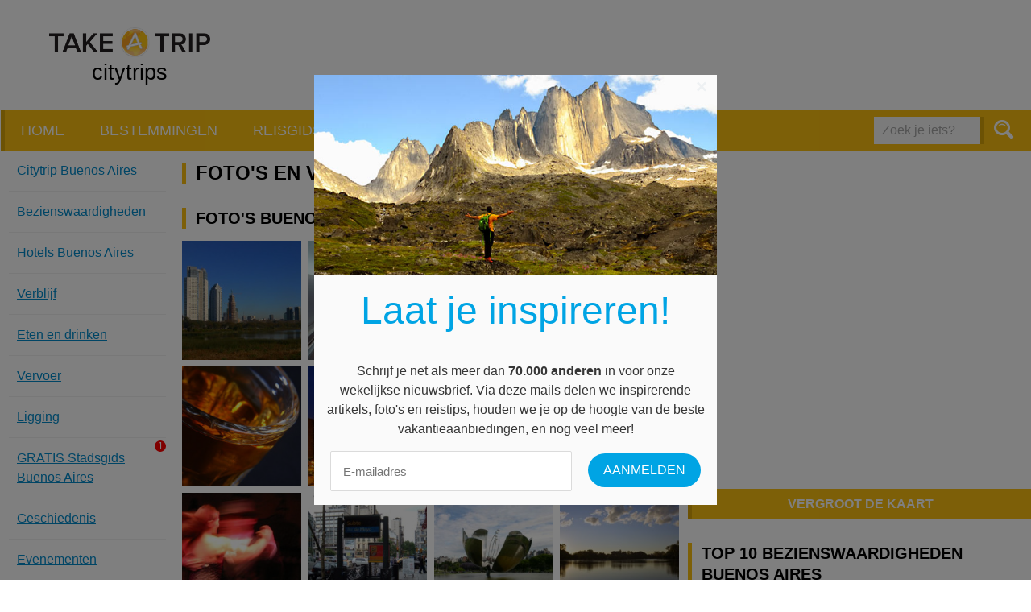

--- FILE ---
content_type: text/html; charset=UTF-8
request_url: https://www.take-a-trip.eu/nl/buenos-aires/fotos-en-videos/
body_size: 10931
content:
<!doctype html>
<html lang="nl">
<head prefix="og: http://ogp.me/ns# fb: http://ogp.me/ns#">
    <meta charset="utf-8">

    
    <title>Foto's en video's uit Buenos Aires - Buenos Aires - citytrip en reisinfo - Take-A-Trip</title>
    <meta name="description" content="Take A Trip is de meest volledige gids voor iedere reiziger en neemt je mee naar de populairste steden ter wereld. Hier kan je terecht voor alle...">
    <meta name="keywords" content="citytrips,reisblog,weer en klimaat,promos,weer,klimaat, bezienswaardigheden,citytrip,geschiedenis,trip,ligging,citytrips,eten en drinken,stad,weer,winkelen,restaurants,vliegtuig,vliegtickets,hotel,hotels,arrangementen,verblijf,goedkoop,goedkope,stedentrip,stedenreis,reisgids,stadsplan,museum,musea,evenementen,reisverhalen,cultuur,vliegbestemmingen,stadsgidsen">

    
    <meta name="viewport" content="width=device-width, initial-scale=1.0">
    <meta name="referrer" content="unsafe-url">

    <!-- Opengraph Meta-Tags (More info: http://developers.facebook.com/docs/opengraph) -->
                        <meta property="og:title" content="Foto&#039;s en video&#039;s uit Buenos Aires">
                                <meta property="og:url" content="https://www.take-a-trip.eu/nl/buenos-aires/fotos-en-videos/">
                                <meta property="og:site_name" content="citytrip en reisinfo - Take-A-Trip">
                                <meta property="og:image" content="https://www.take-a-trip.eu/assets/default/images/og.png">
            
    <!-- Use png favicon -->
    <link rel="shortcut icon" href="https://www.take-a-trip.eu/assets/default/images/favicons/favicon-citytrips.ico">

    <!-- Icon for (older) Android devices -->
    <link rel="apple-touch-icon-precomposed" href="https://www.take-a-trip.eu/assets/default/images/icons/apple-touch-icon-precomposed.png">

    <!-- Windows tile settings -->
    <meta name="application-name" content="citytrip en reisinfo - Take-A-Trip">
    <meta name="msapplication-TileColor" content="#ffffff">
    <meta name="msapplication-TileImage" content="https://www.take-a-trip.eu/assets/default/images/icons/windows-tile-144x144.png">

    
    <!-- CSS Styles -->
    <link href="https://www.take-a-trip.eu/assets/default/styles/main.css?v=5" rel="stylesheet" type="text/css" media="all">

    
        <script src="//use.typekit.net/nvs4auj.js"></script>
        <script>try{Typekit.load();}catch(e){}</script>
    

    
    
            <link rel="canonical" href="https://www.take-a-trip.eu/nl/buenos-aires/fotos-en-videos/">
    
    <!-- Url's -->
    <script type="text/javascript">
        var Config = {
            baseUrl: "https://www.take-a-trip.eu/nl/",
            siteUrl: "https://www.take-a-trip.eu/"
        }
    </script>

            
            <!-- Google tag (gtag.js) -->
            <script async src="https://www.googletagmanager.com/gtag/js?id=G-M4VTRB0857"></script>
            <script>
            window.dataLayer = window.dataLayer || [];
            function gtag(){dataLayer.push(arguments);}
            gtag('js', new Date());

            gtag('config', 'G-M4VTRB0857');
            </script>
        
    
    
    <script>
        var googletag = googletag || {};
        googletag.cmd = googletag.cmd || [];
        (function() {
            var gads = document.createElement('script');
            gads.async = true;
            gads.type = 'text/javascript';
            var useSSL = 'https:' == document.location.protocol;
            gads.src = (useSSL ? 'https:' : 'http:') +
            '//www.googletagservices.com/tag/js/gpt.js';
            var node = document.getElementsByTagName('script')[0];
            node.parentNode.insertBefore(gads, node);
        })();
    </script>

    <script async src="//pagead2.googlesyndication.com/pagead/js/adsbygoogle.js"></script>
    <script>
        (adsbygoogle = window.adsbygoogle || []).push({
            google_ad_client: "ca-pub-9607008006084851",
            enable_page_level_ads: true
        });
    </script>

    <script type='text/javascript'>
        googletag.cmd.push(function() {
            // Define size mappings for Google Ads
            var headerMapping = googletag.sizeMapping().addSize([1040, 200], [[728, 90], [468, 60]]).addSize([760, 200], [468, 60]).addSize([770, 200], [468, 60]).addSize([0, 0], []).build();
            var sidebarMapping = googletag.sizeMapping().addSize([1445, 700], [[300, 600], [160, 600], [120, 500]]).addSize([1340, 500], [[160, 600], [120, 600]]).addSize([0, 0], []).build();
            var flatContentMapping = googletag.sizeMapping().addSize([650, 200], [[468, 60]]).addSize([0, 0], [[320, 50]]).build();
            var flatContentMappingAlt = googletag.sizeMapping().addSize([650, 200], [[468, 60], [320, 50]]).addSize([0, 0], [[320, 50]]).build();
            var sidebarContentMapping = googletag.sizeMapping().addSize([980, 200], [[300, 250]]).addSize([0, 0], []).build();

            googletag.defineSlot('/1895065/citytrips_header', [[468, 60], [728, 90]], 'div-gpt-ad-1432713735706-0').defineSizeMapping(headerMapping).addService(googletag.pubads());
            // googletag.defineSlot('/1895065/citytrips_skyscraper', [[300, 600], [160, 600], [120, 600]], 'div-gpt-ad-1432797505685-0').defineSizeMapping(sidebarMapping).addService(googletag.pubads());
            // googletag.defineSlot('/1895065/citytrips_content_small', [[320, 50], [468, 60]], 'div-gpt-ad-1432797205175-0').defineSizeMapping(flatContentMapping).addService(googletag.pubads());
            // googletag.defineSlot('/1895065/citytrips_sidebar_right', [300, 250], 'div-gpt-ad-1432797590933-0').defineSizeMapping(sidebarContentMapping).addService(googletag.pubads());
            // googletag.defineSlot('/1895065/citytrips_content_large', [300, 250], 'div-gpt-ad-1432798462133-0').addService(googletag.pubads());

            // googletag.defineSlot('/1895065/travelinfo_content_small', [[320, 50], [468, 60]], 'div-gpt-ad-1436438343743-0').defineSizeMapping(flatContentMappingAlt).addService(googletag.pubads());
            googletag.defineSlot('/1895065/travelinfo_content_small_slideshow', [[320, 50], [468, 60]], 'div-gpt-ad-1462173819874-0').addService(googletag.pubads());

            // googletag.defineSlot('/1895065/reisinfo_content_large', [[336, 280], [300, 250]], 'div-gpt-ad-1447684738133-0').addService(googletag.pubads());
            // googletag.defineSlot('/1895065/reisinfo_content_large_alt', [[300, 250], [336, 280]], 'div-gpt-ad-1447684814552-0').addService(googletag.pubads());

            googletag.defineSlot('/1895065/summerholidays_content_small', [[320, 50], [468, 60]], 'div-gpt-ad-1445000722583-0').defineSizeMapping(flatContentMappingAlt).addService(googletag.pubads());
            // googletag.defineSlot('/1895065/summerholidays_content_large', [336, 280], 'div-gpt-ad-1445866423495-0').addService(googletag.pubads());

            googletag.defineSlot('/1895065/weather_content_rectangle', [[300, 250], [336, 280]], 'div-gpt-ad-1446448802621-0').addService(googletag.pubads());
            // googletag.defineSlot('/1895065/weather_flat_banner', [728, 90], 'div-gpt-ad-1446448957744-0').defineSizeMapping(flatContentMappingAlt).addService(googletag.pubads());
            googletag.pubads().enableSingleRequest();
            googletag.enableServices();
        });
    </script>

    <!-- <script src="https://js.gleam.io/oi-igf6udbh.js" async="async"></script> -->
    <script src="https://hq.volomedia.com/vm-zrlqny.js" async="async"></script>
    <meta name="publisuites-verify-code" content="aHR0cDovL3d3dy50YWtlLWEtdHJpcC5ldS8=" />
    <meta name="verify-admitad" content="33342463d5" />
    <meta name="bb6cace88887e15" content="e782c8c9285ac2aba97abd71fb0b6bc9" />
    <!-- GetYourGuide Analytics -->
    <script async defer src="https://widget.getyourguide.com/dist/pa.umd.production.min.js" data-gyg-partner-id="W4O92CI"></script>
    
</head>
<body>
<div class="overlay"><a class="overlay__close">Sluiten </a><div class="overlay__content"></div></div>
<div id="fb-root"></div>
<script>
    window.fbAsyncInit = function() {
        FB.init({
            appId      : '425122234326209',
            xfbml      : true,
            version    : 'v2.3'
        });
    };

    
    (function(d, s, id){
        var js, fjs = d.getElementsByTagName(s)[0];
        if (d.getElementById(id)) {return;}
        js = d.createElement(s); js.id = id;
        js.src = "//connect.facebook.net/en_US/sdk.js";
        fjs.parentNode.insertBefore(js, fjs);
    }(document, 'script', 'facebook-jssdk'));
    
</script>

<noscript>
    <div class="no-script"><strong>Om deze website optimaal te kunnen gebruiken dient u javascript in te schakelen.</strong></div>
</noscript>

<p class="browse-happy">Je gebruikt een <strong>sterk verouderde</strong> browser. <a href="http://browsehappy.com/">Upgrade je browser</a> om je surf ervaringen te verbeteren.</p>

<div class="master-container">
    <div class="master-wrapper">
            <header class="masthead">
        <div class="masthead__content">
            <a href="#" class="menu-button menu-button--right menu-button--main">Menu</a>
            <div class="masthead__item masthead__item--logo">
                <div class="masthead__logo logo">
                                                                                    <a href="/">
                        <img src="https://www.take-a-trip.eu/assets/default/images/logo-take-a-trip.png" alt="Logo Take A Trip" height="70" width="200" />
                        <span class="logo__subtitle text--black">citytrips</span>
                    </a>
                </div>
            </div>
            <div class="masthead__item masthead__item--banner">
                <div class="masthead__banner">
                    <div class="banner-container">
                        <script async src="https://pagead2.googlesyndication.com/pagead/js/adsbygoogle.js"></script>
                        <!-- Take-A-Trip header all pages except homepage -->
                        <ins class="adsbygoogle"
                            style="display:inline-block;width:728px;height:90px"
                            data-ad-client="ca-pub-9607008006084851"
                            data-ad-slot="8501009305"></ins>
                        <script>
                            (adsbygoogle = window.adsbygoogle || []).push({});
                        </script>
                    </div>
                </div>
            </div>
        </div>
    </header>

    <nav class="nav">
        <nav class="nav-main nav-main">
            <div class="nav-main__items">
                                                            <a href="https://www.take-a-trip.eu/nl/" class="nav-main__item">Home</a>
                                                                                <a href="https://www.take-a-trip.eu/nl/bestemmingen/" class="nav-main__item">Bestemmingen</a>
                                                                                <a href="https://www.take-a-trip.eu/nl/reisgidsen/" class="nav-main__item">Reisgidsen</a>
                                                                                <a href="https://www.take-a-trip.eu/nl/promoties/" class="nav-main__item">Promoties</a>
                                                                                <a href="https://www.take-a-trip.eu/nl/reisinfo/" class="nav-main__item">Blog / Artikelen</a>
                                    
            </div>

                            <form class="form nav__search-form" action="https://www.take-a-trip.eu/nl/search/" method="GET">
                    <fieldset class="form__fieldset form__entry">
                        <input type="search" name="q" id="frm_q" value="" placeholder="Zoek je iets?" class="form__field form__field--search" />
                        <button type="submit" class="nav__button-search button"><i class="icon icon--magnifier"></i></button>
                    </fieldset>
                </form>
            
        </nav>
    </nav>

    

            <div class="wrapper wrapper--margined">
        <div class="grid__row">
            <div class="grid--v-large__col--8 grid--v-medium__col--12 grid--v-medium__col--omega citytrips-detail">
                <div class="nav-extra__container nav-extra__container--left">
    <a href="#" class="nav-extra__button">Menu Buenos Aires</a>

    <div class="citytrips-detail__nav">
        <ul class="nav-extra">
                            <li class="nav-extra__item">
                     
                        <a href="https://www.take-a-trip.eu/nl/buenos-aires/">
                            Citytrip Buenos Aires 
                        </a>
                                    </li>
                            <li class="nav-extra__item">
                     
                        <a href="https://www.take-a-trip.eu/nl/buenos-aires/bezienswaardigheden/">
                            Bezienswaardig&shy;heden 
                        </a>
                                    </li>
                            <li class="nav-extra__item">
                     
                        <a href="https://www.take-a-trip.eu/nl/buenos-aires/hotels/">
                            Hotels Buenos Aires 
                        </a>
                                    </li>
                            <li class="nav-extra__item">
                     
                        <a href="https://www.take-a-trip.eu/nl/buenos-aires/verblijf/">
                            Verblijf 
                        </a>
                                    </li>
                            <li class="nav-extra__item">
                     
                        <a href="https://www.take-a-trip.eu/nl/buenos-aires/eten-en-drinken/">
                            Eten en drinken 
                        </a>
                                    </li>
                            <li class="nav-extra__item">
                     
                        <a href="https://www.take-a-trip.eu/nl/buenos-aires/transport/">
                            Vervoer 
                        </a>
                                    </li>
                            <li class="nav-extra__item">
                     
                        <a href="https://www.take-a-trip.eu/nl/buenos-aires/ligging/">
                            Ligging 
                        </a>
                                    </li>
                            <li class="nav-extra__item">
                     
                        <a href="https://www.take-a-trip.eu/nl/buenos-aires/stadsgids/">
                            GRATIS Stadsgids <span class="red-circle">1</span> Buenos Aires 
                        </a>
                                    </li>
                            <li class="nav-extra__item">
                     
                        <a href="https://www.take-a-trip.eu/nl/buenos-aires/geschiedenis/">
                            Geschiedenis 
                        </a>
                                    </li>
                            <li class="nav-extra__item">
                     
                        <a href="https://www.take-a-trip.eu/nl/buenos-aires/evenementen/">
                            Evenementen 
                        </a>
                                    </li>
                            <li class="nav-extra__item">
                     
                        <a href="https://www.take-a-trip.eu/nl/buenos-aires/uitgaan/">
                            Uitgaan 
                        </a>
                                    </li>
                            <li class="nav-extra__item">
                     
                        <a href="https://www.take-a-trip.eu/nl/buenos-aires/klimaat/">
                            Weer en klimaat 
                        </a>
                                    </li>
                            <li class="nav-extra__item">
                     
                        <a href="https://www.take-a-trip.eu/nl/buenos-aires/winkelen/">
                            Winkelen en shoppen 
                        </a>
                                    </li>
                            <li class="nav-extra__item">
                     
                        <a href="https://www.take-a-trip.eu/nl/buenos-aires/tips/">
                            Tips 
                        </a>
                                    </li>
                            <li class="nav-extra__item">
                     
                        <a href="https://www.take-a-trip.eu/nl/buenos-aires/fotos-en-videos/">
                            Foto's en video's 
                        </a>
                                    </li>
                            <li class="nav-extra__item">
                     
                        <a href="https://www.take-a-trip.eu/nl/buenos-aires/reisverhalen/">
                            Reisverhalen 
                        </a>
                                    </li>
                    </ul>

        <div class="citytrips-detail__weather">
                    </div>
    </div>
</div>


                <div class="citytrips-detail__content">
                    <div class="nav-extra__container nav-extra__container--content"></div>
                    <div class="content--margin">
                        <h1 class="title-2">Foto's en video's Buenos Aires</h1>
                                                <div class="grid__row">
                            <h2 class="title-3">Foto's Buenos Aires</h2>
                                <div class="media-grid">
                                                                            <div class="media-grid__item">
                                            <a class="img-hover image-ratio image-ratio--square" href="https://www.take-a-trip.eu/nl/buenos-aires/fotos/foto-evenement/23971/">
                                                <img src="https://www.take-a-trip.eu/images/citytrips/photo-overview/ct_732_klimaat-buenos-aires.jpg" srcset="https://www.take-a-trip.eu/images/citytrips/photo-overview-2x/ct_732_klimaat-buenos-aires.jpg 2x" alt="">
                                            </a>
                                        </div>
                                                                            <div class="media-grid__item">
                                            <a class="img-hover image-ratio image-ratio--square" href="https://www.take-a-trip.eu/nl/buenos-aires/fotos/foto-evenement/23963/">
                                                <img src="https://www.take-a-trip.eu/images/citytrips/photo-overview/ct_729_transport-metro-argentinie.jpg" srcset="https://www.take-a-trip.eu/images/citytrips/photo-overview-2x/ct_729_transport-metro-argentinie.jpg 2x" alt="">
                                            </a>
                                        </div>
                                                                            <div class="media-grid__item">
                                            <a class="img-hover image-ratio image-ratio--square" href="https://www.take-a-trip.eu/nl/buenos-aires/fotos/foto-evenement/23964/">
                                                <img src="https://www.take-a-trip.eu/images/citytrips/photo-overview/ct_729_vliegtickets-argentinie.jpg" srcset="https://www.take-a-trip.eu/images/citytrips/photo-overview-2x/ct_729_vliegtickets-argentinie.jpg 2x" alt="">
                                            </a>
                                        </div>
                                                                            <div class="media-grid__item">
                                            <a class="img-hover image-ratio image-ratio--square" href="https://www.take-a-trip.eu/nl/buenos-aires/fotos/foto-evenement/23965/">
                                                <img src="https://www.take-a-trip.eu/images/citytrips/photo-overview/ct_730_evenementen-buenos-aires.jpg" srcset="https://www.take-a-trip.eu/images/citytrips/photo-overview-2x/ct_730_evenementen-buenos-aires.jpg 2x" alt="">
                                            </a>
                                        </div>
                                                                            <div class="media-grid__item">
                                            <a class="img-hover image-ratio image-ratio--square" href="https://www.take-a-trip.eu/nl/buenos-aires/fotos/foto-evenement/23966/">
                                                <img src="https://www.take-a-trip.eu/images/citytrips/photo-overview/ct_731_uitgaan-buenos-aires.jpg" srcset="https://www.take-a-trip.eu/images/citytrips/photo-overview-2x/ct_731_uitgaan-buenos-aires.jpg 2x" alt="">
                                            </a>
                                        </div>
                                                                            <div class="media-grid__item">
                                            <a class="img-hover image-ratio image-ratio--square" href="https://www.take-a-trip.eu/nl/buenos-aires/fotos/foto-evenement/23967/">
                                                <img src="https://www.take-a-trip.eu/images/citytrips/photo-overview/ct_731_uitgaanbuenosaires.jpg" srcset="https://www.take-a-trip.eu/images/citytrips/photo-overview-2x/ct_731_uitgaanbuenosaires.jpg 2x" alt="">
                                            </a>
                                        </div>
                                                                            <div class="media-grid__item">
                                            <a class="img-hover image-ratio image-ratio--square" href="https://www.take-a-trip.eu/nl/buenos-aires/fotos/foto-evenement/23968/">
                                                <img src="https://www.take-a-trip.eu/images/citytrips/photo-overview/ct_731_uitgaan-buenos-ajres.jpg" srcset="https://www.take-a-trip.eu/images/citytrips/photo-overview-2x/ct_731_uitgaan-buenos-ajres.jpg 2x" alt="">
                                            </a>
                                        </div>
                                                                            <div class="media-grid__item">
                                            <a class="img-hover image-ratio image-ratio--square" href="https://www.take-a-trip.eu/nl/buenos-aires/fotos/foto-evenement/23969/">
                                                <img src="https://www.take-a-trip.eu/images/citytrips/photo-overview/ct_731_bar-buenos-aires.jpg" srcset="https://www.take-a-trip.eu/images/citytrips/photo-overview-2x/ct_731_bar-buenos-aires.jpg 2x" alt="">
                                            </a>
                                        </div>
                                                                            <div class="media-grid__item">
                                            <a class="img-hover image-ratio image-ratio--square" href="https://www.take-a-trip.eu/nl/buenos-aires/fotos/foto-evenement/23970/">
                                                <img src="https://www.take-a-trip.eu/images/citytrips/photo-overview/ct_731_dansen-buenos-aires.jpg" srcset="https://www.take-a-trip.eu/images/citytrips/photo-overview-2x/ct_731_dansen-buenos-aires.jpg 2x" alt="">
                                            </a>
                                        </div>
                                                                            <div class="media-grid__item">
                                            <a class="img-hover image-ratio image-ratio--square" href="https://www.take-a-trip.eu/nl/buenos-aires/fotos/foto-evenement/23962/">
                                                <img src="https://www.take-a-trip.eu/images/citytrips/photo-overview/ct_729_transport-in-buenos-aires.jpg" srcset="https://www.take-a-trip.eu/images/citytrips/photo-overview-2x/ct_729_transport-in-buenos-aires.jpg 2x" alt="">
                                            </a>
                                        </div>
                                                                            <div class="media-grid__item">
                                            <a class="img-hover image-ratio image-ratio--square" href="https://www.take-a-trip.eu/nl/buenos-aires/fotos/foto-evenement/23972/">
                                                <img src="https://www.take-a-trip.eu/images/citytrips/photo-overview/ct_732_klimaat-citytrip-argentinie.jpg" srcset="https://www.take-a-trip.eu/images/citytrips/photo-overview-2x/ct_732_klimaat-citytrip-argentinie.jpg 2x" alt="">
                                            </a>
                                        </div>
                                                                            <div class="media-grid__item">
                                            <a class="img-hover image-ratio image-ratio--square" href="https://www.take-a-trip.eu/nl/buenos-aires/fotos/foto-evenement/23973/">
                                                <img src="https://www.take-a-trip.eu/images/citytrips/photo-overview/ct_732_klimaat-buenos-ajres.jpg" srcset="https://www.take-a-trip.eu/images/citytrips/photo-overview-2x/ct_732_klimaat-buenos-ajres.jpg 2x" alt="">
                                            </a>
                                        </div>
                                                                            <div class="media-grid__item">
                                            <a class="img-hover image-ratio image-ratio--square" href="https://www.take-a-trip.eu/nl/buenos-aires/fotos/foto-evenement/23974/">
                                                <img src="https://www.take-a-trip.eu/images/citytrips/photo-overview/ct_732_klimaatbuenosaires.jpg" srcset="https://www.take-a-trip.eu/images/citytrips/photo-overview-2x/ct_732_klimaatbuenosaires.jpg 2x" alt="">
                                            </a>
                                        </div>
                                                                            <div class="media-grid__item">
                                            <a class="img-hover image-ratio image-ratio--square" href="https://www.take-a-trip.eu/nl/buenos-aires/fotos/foto-evenement/23975/">
                                                <img src="https://www.take-a-trip.eu/images/citytrips/photo-overview/ct_732_klimaat-in-buenos-aires.jpg" srcset="https://www.take-a-trip.eu/images/citytrips/photo-overview-2x/ct_732_klimaat-in-buenos-aires.jpg 2x" alt="">
                                            </a>
                                        </div>
                                                                            <div class="media-grid__item">
                                            <a class="img-hover image-ratio image-ratio--square" href="https://www.take-a-trip.eu/nl/buenos-aires/fotos/foto-evenement/23976/">
                                                <img src="https://www.take-a-trip.eu/images/citytrips/photo-overview/ct_733_winkelen-buenos-aires.jpg" srcset="https://www.take-a-trip.eu/images/citytrips/photo-overview-2x/ct_733_winkelen-buenos-aires.jpg 2x" alt="">
                                            </a>
                                        </div>
                                                                            <div class="media-grid__item">
                                            <a class="img-hover image-ratio image-ratio--square" href="https://www.take-a-trip.eu/nl/buenos-aires/fotos/foto-evenement/23977/">
                                                <img src="https://www.take-a-trip.eu/images/citytrips/photo-overview/ct_733_winkelen-in-buenos-aires.jpg" srcset="https://www.take-a-trip.eu/images/citytrips/photo-overview-2x/ct_733_winkelen-in-buenos-aires.jpg 2x" alt="">
                                            </a>
                                        </div>
                                                                            <div class="media-grid__item">
                                            <a class="img-hover image-ratio image-ratio--square" href="https://www.take-a-trip.eu/nl/buenos-aires/fotos/foto-evenement/23978/">
                                                <img src="https://www.take-a-trip.eu/images/citytrips/photo-overview/ct_733_winkelen-argentinie.jpg" srcset="https://www.take-a-trip.eu/images/citytrips/photo-overview-2x/ct_733_winkelen-argentinie.jpg 2x" alt="">
                                            </a>
                                        </div>
                                                                            <div class="media-grid__item">
                                            <a class="img-hover image-ratio image-ratio--square" href="https://www.take-a-trip.eu/nl/buenos-aires/fotos/foto-evenement/23979/">
                                                <img src="https://www.take-a-trip.eu/images/citytrips/photo-overview/ct_733_winkelen-citytrip.jpg" srcset="https://www.take-a-trip.eu/images/citytrips/photo-overview-2x/ct_733_winkelen-citytrip.jpg 2x" alt="">
                                            </a>
                                        </div>
                                                                            <div class="media-grid__item">
                                            <a class="img-hover image-ratio image-ratio--square" href="https://www.take-a-trip.eu/nl/buenos-aires/fotos/foto-evenement/23954/">
                                                <img src="https://www.take-a-trip.eu/images/citytrips/photo-overview/ct_727_hotel-buenos-aires.jpg" srcset="https://www.take-a-trip.eu/images/citytrips/photo-overview-2x/ct_727_hotel-buenos-aires.jpg 2x" alt="">
                                            </a>
                                        </div>
                                                                            <div class="media-grid__item">
                                            <a class="img-hover image-ratio image-ratio--square" href="https://www.take-a-trip.eu/nl/buenos-aires/fotos/foto-evenement/23946/">
                                                <img src="https://www.take-a-trip.eu/images/citytrips/photo-overview/ct_724_ligging-argentinie-citytrip.jpg" srcset="https://www.take-a-trip.eu/images/citytrips/photo-overview-2x/ct_724_ligging-argentinie-citytrip.jpg 2x" alt="">
                                            </a>
                                        </div>
                                                                            <div class="media-grid__item">
                                            <a class="img-hover image-ratio image-ratio--square" href="https://www.take-a-trip.eu/nl/buenos-aires/fotos/foto-evenement/23947/">
                                                <img src="https://www.take-a-trip.eu/images/citytrips/photo-overview/ct_724_ligging-argentinie.jpg" srcset="https://www.take-a-trip.eu/images/citytrips/photo-overview-2x/ct_724_ligging-argentinie.jpg 2x" alt="">
                                            </a>
                                        </div>
                                                                            <div class="media-grid__item">
                                            <a class="img-hover image-ratio image-ratio--square" href="https://www.take-a-trip.eu/nl/buenos-aires/fotos/foto-evenement/23948/">
                                                <img src="https://www.take-a-trip.eu/images/citytrips/photo-overview/ct_724_liggingbuenosaires.jpg" srcset="https://www.take-a-trip.eu/images/citytrips/photo-overview-2x/ct_724_liggingbuenosaires.jpg 2x" alt="">
                                            </a>
                                        </div>
                                                                            <div class="media-grid__item">
                                            <a class="img-hover image-ratio image-ratio--square" href="https://www.take-a-trip.eu/nl/buenos-aires/fotos/foto-evenement/23949/">
                                                <img src="https://www.take-a-trip.eu/images/citytrips/photo-overview/ct_725_geschiedenis-buenos-aires.jpg" srcset="https://www.take-a-trip.eu/images/citytrips/photo-overview-2x/ct_725_geschiedenis-buenos-aires.jpg 2x" alt="">
                                            </a>
                                        </div>
                                                                            <div class="media-grid__item">
                                            <a class="img-hover image-ratio image-ratio--square" href="https://www.take-a-trip.eu/nl/buenos-aires/fotos/foto-evenement/23950/">
                                                <img src="https://www.take-a-trip.eu/images/citytrips/photo-overview/ct_725_geschiedenis-argentinie.jpg" srcset="https://www.take-a-trip.eu/images/citytrips/photo-overview-2x/ct_725_geschiedenis-argentinie.jpg 2x" alt="">
                                            </a>
                                        </div>
                                                                            <div class="media-grid__item">
                                            <a class="img-hover image-ratio image-ratio--square" href="https://www.take-a-trip.eu/nl/buenos-aires/fotos/foto-evenement/23951/">
                                                <img src="https://www.take-a-trip.eu/images/citytrips/photo-overview/ct_725_citytrip-buenos-aires.jpg" srcset="https://www.take-a-trip.eu/images/citytrips/photo-overview-2x/ct_725_citytrip-buenos-aires.jpg 2x" alt="">
                                            </a>
                                        </div>
                                                                            <div class="media-grid__item">
                                            <a class="img-hover image-ratio image-ratio--square" href="https://www.take-a-trip.eu/nl/buenos-aires/fotos/foto-evenement/23952/">
                                                <img src="https://www.take-a-trip.eu/images/citytrips/photo-overview/ct_725_stedentrip-buenos-aires.jpg" srcset="https://www.take-a-trip.eu/images/citytrips/photo-overview-2x/ct_725_stedentrip-buenos-aires.jpg 2x" alt="">
                                            </a>
                                        </div>
                                                                            <div class="media-grid__item">
                                            <a class="img-hover image-ratio image-ratio--square" href="https://www.take-a-trip.eu/nl/buenos-aires/fotos/foto-evenement/23953/">
                                                <img src="https://www.take-a-trip.eu/images/citytrips/photo-overview/ct_726_bezienswaardigheden-ba.jpg" srcset="https://www.take-a-trip.eu/images/citytrips/photo-overview-2x/ct_726_bezienswaardigheden-ba.jpg 2x" alt="">
                                            </a>
                                        </div>
                                                                            <div class="media-grid__item">
                                            <a class="img-hover image-ratio image-ratio--square" href="https://www.take-a-trip.eu/nl/buenos-aires/fotos/foto-evenement/23945/">
                                                <img src="https://www.take-a-trip.eu/images/citytrips/photo-overview/ct_724_ligging-buenos-aires.jpg" srcset="https://www.take-a-trip.eu/images/citytrips/photo-overview-2x/ct_724_ligging-buenos-aires.jpg 2x" alt="">
                                            </a>
                                        </div>
                                                                            <div class="media-grid__item">
                                            <a class="img-hover image-ratio image-ratio--square" href="https://www.take-a-trip.eu/nl/buenos-aires/fotos/foto-evenement/23955/">
                                                <img src="https://www.take-a-trip.eu/images/citytrips/photo-overview/ct_727_hotel-argentinie.jpg" srcset="https://www.take-a-trip.eu/images/citytrips/photo-overview-2x/ct_727_hotel-argentinie.jpg 2x" alt="">
                                            </a>
                                        </div>
                                                                            <div class="media-grid__item">
                                            <a class="img-hover image-ratio image-ratio--square" href="https://www.take-a-trip.eu/nl/buenos-aires/fotos/foto-evenement/23956/">
                                                <img src="https://www.take-a-trip.eu/images/citytrips/photo-overview/ct_727_hotels-buenos-aires.jpg" srcset="https://www.take-a-trip.eu/images/citytrips/photo-overview-2x/ct_727_hotels-buenos-aires.jpg 2x" alt="">
                                            </a>
                                        </div>
                                                                            <div class="media-grid__item">
                                            <a class="img-hover image-ratio image-ratio--square" href="https://www.take-a-trip.eu/nl/buenos-aires/fotos/foto-evenement/23957/">
                                                <img src="https://www.take-a-trip.eu/images/citytrips/photo-overview/ct_728_eten-buenos-aires.jpg" srcset="https://www.take-a-trip.eu/images/citytrips/photo-overview-2x/ct_728_eten-buenos-aires.jpg 2x" alt="">
                                            </a>
                                        </div>
                                                                            <div class="media-grid__item">
                                            <a class="img-hover image-ratio image-ratio--square" href="https://www.take-a-trip.eu/nl/buenos-aires/fotos/foto-evenement/23958/">
                                                <img src="https://www.take-a-trip.eu/images/citytrips/photo-overview/ct_728_eten-restaurant-argentinie.jpg" srcset="https://www.take-a-trip.eu/images/citytrips/photo-overview-2x/ct_728_eten-restaurant-argentinie.jpg 2x" alt="">
                                            </a>
                                        </div>
                                                                            <div class="media-grid__item">
                                            <a class="img-hover image-ratio image-ratio--square" href="https://www.take-a-trip.eu/nl/buenos-aires/fotos/foto-evenement/23959/">
                                                <img src="https://www.take-a-trip.eu/images/citytrips/photo-overview/ct_728_eten-drinken-argentinie.jpg" srcset="https://www.take-a-trip.eu/images/citytrips/photo-overview-2x/ct_728_eten-drinken-argentinie.jpg 2x" alt="">
                                            </a>
                                        </div>
                                                                            <div class="media-grid__item">
                                            <a class="img-hover image-ratio image-ratio--square" href="https://www.take-a-trip.eu/nl/buenos-aires/fotos/foto-evenement/23960/">
                                                <img src="https://www.take-a-trip.eu/images/citytrips/photo-overview/ct_728_eten-citytrip-buenos-aires.jpg" srcset="https://www.take-a-trip.eu/images/citytrips/photo-overview-2x/ct_728_eten-citytrip-buenos-aires.jpg 2x" alt="">
                                            </a>
                                        </div>
                                                                            <div class="media-grid__item">
                                            <a class="img-hover image-ratio image-ratio--square" href="https://www.take-a-trip.eu/nl/buenos-aires/fotos/foto-evenement/23961/">
                                                <img src="https://www.take-a-trip.eu/images/citytrips/photo-overview/ct_729_transport-buenos-aires.jpg" srcset="https://www.take-a-trip.eu/images/citytrips/photo-overview-2x/ct_729_transport-buenos-aires.jpg 2x" alt="">
                                            </a>
                                        </div>
                                                                            <div class="media-grid__item">
                                            <a class="img-hover image-ratio image-ratio--square" href="https://www.take-a-trip.eu/nl/buenos-aires/fotos/foto-evenement/18228/">
                                                <img src="https://www.take-a-trip.eu/images/citytrips/photo-overview/ct_tango-festival.jpg" srcset="https://www.take-a-trip.eu/images/citytrips/photo-overview-2x/ct_tango-festival.jpg 2x" alt="">
                                            </a>
                                        </div>
                                                                            <div class="media-grid__item">
                                            <a class="img-hover image-ratio image-ratio--square" href="https://www.take-a-trip.eu/nl/buenos-aires/fotos/foto-evenement/18229/">
                                                <img src="https://www.take-a-trip.eu/images/citytrips/photo-overview/ct_guitar-festival.jpg" srcset="https://www.take-a-trip.eu/images/citytrips/photo-overview-2x/ct_guitar-festival.jpg 2x" alt="">
                                            </a>
                                        </div>
                                                                            <div class="media-grid__item">
                                            <a class="img-hover image-ratio image-ratio--square" href="https://www.take-a-trip.eu/nl/buenos-aires/fotos/foto-evenement/18230/">
                                                <img src="https://www.take-a-trip.eu/images/citytrips/photo-overview/ct_polo.jpg" srcset="https://www.take-a-trip.eu/images/citytrips/photo-overview-2x/ct_polo.jpg 2x" alt="">
                                            </a>
                                        </div>
                                                                            <div class="media-grid__item">
                                            <a class="img-hover image-ratio image-ratio--square" href="https://www.take-a-trip.eu/nl/buenos-aires/fotos/foto-evenement/18612/">
                                                <img src="https://www.take-a-trip.eu/images/citytrips/photo-overview/ct_wereldkampioenschappen-tango.jpg" srcset="https://www.take-a-trip.eu/images/citytrips/photo-overview-2x/ct_wereldkampioenschappen-tango.jpg 2x" alt="">
                                            </a>
                                        </div>
                                                                            <div class="media-grid__item">
                                            <a class="img-hover image-ratio image-ratio--square" href="https://www.take-a-trip.eu/nl/buenos-aires/fotos/foto-evenement/18613/">
                                                <img src="https://www.take-a-trip.eu/images/citytrips/photo-overview/ct_buenos-aires-gay-pride.jpg" srcset="https://www.take-a-trip.eu/images/citytrips/photo-overview-2x/ct_buenos-aires-gay-pride.jpg 2x" alt="">
                                            </a>
                                        </div>
                                                                            <div class="media-grid__item">
                                            <a class="img-hover image-ratio image-ratio--square" href="https://www.take-a-trip.eu/nl/buenos-aires/fotos/foto-bezienswaardigheid/17260/">
                                                <img src="https://www.take-a-trip.eu/images/citytrips/photo-overview/ct_plaza-dorrego-in-buenos-air.jpg" srcset="https://www.take-a-trip.eu/images/citytrips/photo-overview-2x/ct_plaza-dorrego-in-buenos-air.jpg 2x" alt="Zicht op de Plaza Dorrego">
                                            </a>
                                        </div>
                                                                            <div class="media-grid__item">
                                            <a class="img-hover image-ratio image-ratio--square" href="https://www.take-a-trip.eu/nl/buenos-aires/fotos/foto-bezienswaardigheid/12864/">
                                                <img src="https://www.take-a-trip.eu/images/citytrips/photo-overview/ct_reserva-ecologica.jpg" srcset="https://www.take-a-trip.eu/images/citytrips/photo-overview-2x/ct_reserva-ecologica.jpg 2x" alt="Beeld van het Reserva Ecológica">
                                            </a>
                                        </div>
                                                                            <div class="media-grid__item">
                                            <a class="img-hover image-ratio image-ratio--square" href="https://www.take-a-trip.eu/nl/buenos-aires/fotos/foto-bezienswaardigheid/12866/">
                                                <img src="https://www.take-a-trip.eu/images/citytrips/photo-overview/ct_macn.jpg" srcset="https://www.take-a-trip.eu/images/citytrips/photo-overview-2x/ct_macn.jpg 2x" alt="Voorgevel van het Museo Argentino de Ciencias Naturales">
                                            </a>
                                        </div>
                                                                            <div class="media-grid__item">
                                            <a class="img-hover image-ratio image-ratio--square" href="https://www.take-a-trip.eu/nl/buenos-aires/fotos/foto-bezienswaardigheid/12868/">
                                                <img src="https://www.take-a-trip.eu/images/citytrips/photo-overview/ct_galilei-galilei.jpg" srcset="https://www.take-a-trip.eu/images/citytrips/photo-overview-2x/ct_galilei-galilei.jpg 2x" alt="Standbeeld in het Planetario Galileo Galilei">
                                            </a>
                                        </div>
                                                                            <div class="media-grid__item">
                                            <a class="img-hover image-ratio image-ratio--square" href="https://www.take-a-trip.eu/nl/buenos-aires/fotos/foto-bezienswaardigheid/16548/">
                                                <img src="https://www.take-a-trip.eu/images/citytrips/photo-overview/ct_la-boca.jpg" srcset="https://www.take-a-trip.eu/images/citytrips/photo-overview-2x/ct_la-boca.jpg 2x" alt="Straatbeeld in La Boca">
                                            </a>
                                        </div>
                                                                            <div class="media-grid__item">
                                            <a class="img-hover image-ratio image-ratio--square" href="https://www.take-a-trip.eu/nl/buenos-aires/fotos/foto-bezienswaardigheid/16554/">
                                                <img src="https://www.take-a-trip.eu/images/citytrips/photo-overview/ct_la-bombonera.jpg" srcset="https://www.take-a-trip.eu/images/citytrips/photo-overview-2x/ct_la-bombonera.jpg 2x" alt="Tribunes in het stadion van Boca Juniros">
                                            </a>
                                        </div>
                                                                            <div class="media-grid__item">
                                            <a class="img-hover image-ratio image-ratio--square" href="https://www.take-a-trip.eu/nl/buenos-aires/fotos/foto-bezienswaardigheid/16556/">
                                                <img src="https://www.take-a-trip.eu/images/citytrips/photo-overview/ct_buenos-aires-zoo.jpg" srcset="https://www.take-a-trip.eu/images/citytrips/photo-overview-2x/ct_buenos-aires-zoo.jpg 2x" alt="Giraffe">
                                            </a>
                                        </div>
                                                                            <div class="media-grid__item">
                                            <a class="img-hover image-ratio image-ratio--square" href="https://www.take-a-trip.eu/nl/buenos-aires/fotos/foto-bezienswaardigheid/16723/">
                                                <img src="https://www.take-a-trip.eu/images/citytrips/photo-overview/ct_buenos-airescasa-rosada.jpg" srcset="https://www.take-a-trip.eu/images/citytrips/photo-overview-2x/ct_buenos-airescasa-rosada.jpg 2x" alt="Onder aan het Casa Rosada">
                                            </a>
                                        </div>
                                                                            <div class="media-grid__item">
                                            <a class="img-hover image-ratio image-ratio--square" href="https://www.take-a-trip.eu/nl/buenos-aires/fotos/foto-bezienswaardigheid/16728/">
                                                <img src="https://www.take-a-trip.eu/images/citytrips/photo-overview/ct_puente-de-la-mujer.jpg" srcset="https://www.take-a-trip.eu/images/citytrips/photo-overview-2x/ct_puente-de-la-mujer.jpg 2x" alt="Nachtbeeld van de Puente de la Mujer">
                                            </a>
                                        </div>
                                                                            <div class="media-grid__item">
                                            <a class="img-hover image-ratio image-ratio--square" href="https://www.take-a-trip.eu/nl/buenos-aires/fotos/foto-bezienswaardigheid/17182/">
                                                <img src="https://www.take-a-trip.eu/images/citytrips/photo-overview/ct_cafe-tortoni-in-buenos-aire.jpg" srcset="https://www.take-a-trip.eu/images/citytrips/photo-overview-2x/ct_cafe-tortoni-in-buenos-aire.jpg 2x" alt="Interieur van Café Tortoni">
                                            </a>
                                        </div>
                                                                            <div class="media-grid__item">
                                            <a class="img-hover image-ratio image-ratio--square" href="https://www.take-a-trip.eu/nl/buenos-aires/fotos/foto-bezienswaardigheid/17259/">
                                                <img src="https://www.take-a-trip.eu/images/citytrips/photo-overview/ct_circulo-militar-in-buenos-a.jpg" srcset="https://www.take-a-trip.eu/images/citytrips/photo-overview-2x/ct_circulo-militar-in-buenos-a.jpg 2x" alt="Poort van het Círculo Militar">
                                            </a>
                                        </div>
                                                                            <div class="media-grid__item">
                                            <a class="img-hover image-ratio image-ratio--square" href="https://www.take-a-trip.eu/nl/buenos-aires/fotos/foto-bezienswaardigheid/12842/">
                                                <img src="https://www.take-a-trip.eu/images/citytrips/photo-overview/ct_avenida-alvear-van-buenos-a.jpg" srcset="https://www.take-a-trip.eu/images/citytrips/photo-overview-2x/ct_avenida-alvear-van-buenos-a.jpg 2x" alt="Gebouw langs de Avenida Alvear">
                                            </a>
                                        </div>
                                                                            <div class="media-grid__item">
                                            <a class="img-hover image-ratio image-ratio--square" href="https://www.take-a-trip.eu/nl/buenos-aires/fotos/foto-bezienswaardigheid/17261/">
                                                <img src="https://www.take-a-trip.eu/images/citytrips/photo-overview/ct_palacio-del-congreso-in-bue.jpg" srcset="https://www.take-a-trip.eu/images/citytrips/photo-overview-2x/ct_palacio-del-congreso-in-bue.jpg 2x" alt="Deel van het Palacio del Congreso">
                                            </a>
                                        </div>
                                                                            <div class="media-grid__item">
                                            <a class="img-hover image-ratio image-ratio--square" href="https://www.take-a-trip.eu/nl/buenos-aires/fotos/foto-bezienswaardigheid/17262/">
                                                <img src="https://www.take-a-trip.eu/images/citytrips/photo-overview/ct_museo-nacional-de-bellas-ar.jpg" srcset="https://www.take-a-trip.eu/images/citytrips/photo-overview-2x/ct_museo-nacional-de-bellas-ar.jpg 2x" alt="Voorkant van het Museo Nacional de Bellas Artes">
                                            </a>
                                        </div>
                                                                            <div class="media-grid__item">
                                            <a class="img-hover image-ratio image-ratio--square" href="https://www.take-a-trip.eu/nl/buenos-aires/fotos/foto-bezienswaardigheid/17263/">
                                                <img src="https://www.take-a-trip.eu/images/citytrips/photo-overview/ct_plaza-serrano-in-buenos-air.jpg" srcset="https://www.take-a-trip.eu/images/citytrips/photo-overview-2x/ct_plaza-serrano-in-buenos-air.jpg 2x" alt="Beeld van de Plaza Serrano">
                                            </a>
                                        </div>
                                                                            <div class="media-grid__item">
                                            <a class="img-hover image-ratio image-ratio--square" href="https://www.take-a-trip.eu/nl/buenos-aires/fotos/foto-bezienswaardigheid/17264/">
                                                <img src="https://www.take-a-trip.eu/images/citytrips/photo-overview/ct_cabildo-in-buenos-aires.jpg" srcset="https://www.take-a-trip.eu/images/citytrips/photo-overview-2x/ct_cabildo-in-buenos-aires.jpg 2x" alt="Zijaanzicht op Cabildo">
                                            </a>
                                        </div>
                                                                            <div class="media-grid__item">
                                            <a class="img-hover image-ratio image-ratio--square" href="https://www.take-a-trip.eu/nl/buenos-aires/fotos/foto-bezienswaardigheid/17265/">
                                                <img src="https://www.take-a-trip.eu/images/citytrips/photo-overview/ct_palacio-barolo-in-buenos-ai.jpg" srcset="https://www.take-a-trip.eu/images/citytrips/photo-overview-2x/ct_palacio-barolo-in-buenos-ai.jpg 2x" alt="Zijaanzicht van het Palacio Barolo">
                                            </a>
                                        </div>
                                                                            <div class="media-grid__item">
                                            <a class="img-hover image-ratio image-ratio--square" href="https://www.take-a-trip.eu/nl/buenos-aires/fotos/foto-bezienswaardigheid/17408/">
                                                <img src="https://www.take-a-trip.eu/images/citytrips/photo-overview/ct_edificio-kavanagh1.jpg" srcset="https://www.take-a-trip.eu/images/citytrips/photo-overview-2x/ct_edificio-kavanagh1.jpg 2x" alt="Beeld van het Edificio Kavanagh">
                                            </a>
                                        </div>
                                                                            <div class="media-grid__item">
                                            <a class="img-hover image-ratio image-ratio--square" href="https://www.take-a-trip.eu/nl/buenos-aires/fotos/foto-bezienswaardigheid/17640/">
                                                <img src="https://www.take-a-trip.eu/images/citytrips/photo-overview/ct_obelisco1.jpg" srcset="https://www.take-a-trip.eu/images/citytrips/photo-overview-2x/ct_obelisco1.jpg 2x" alt="De Obelisco van Buenos Aires">
                                            </a>
                                        </div>
                                                                            <div class="media-grid__item">
                                            <a class="img-hover image-ratio image-ratio--square" href="https://www.take-a-trip.eu/nl/buenos-aires/fotos/foto-bezienswaardigheid/17654/">
                                                <img src="https://www.take-a-trip.eu/images/citytrips/photo-overview/ct_tierra-santa1.jpg" srcset="https://www.take-a-trip.eu/images/citytrips/photo-overview-2x/ct_tierra-santa1.jpg 2x" alt="In het park Tierra Santa">
                                            </a>
                                        </div>
                                                                            <div class="media-grid__item">
                                            <a class="img-hover image-ratio image-ratio--square" href="https://www.take-a-trip.eu/nl/buenos-aires/fotos/foto-bezienswaardigheid/17703/">
                                                <img src="https://www.take-a-trip.eu/images/citytrips/photo-overview/ct_san-telmo-markt.jpg" srcset="https://www.take-a-trip.eu/images/citytrips/photo-overview-2x/ct_san-telmo-markt.jpg 2x" alt="Potjes op de San Telmo-markt">
                                            </a>
                                        </div>
                                                                            <div class="media-grid__item">
                                            <a class="img-hover image-ratio image-ratio--square" href="https://www.take-a-trip.eu/nl/buenos-aires/fotos/foto-bezienswaardigheid/12846/">
                                                <img src="https://www.take-a-trip.eu/images/citytrips/photo-overview/ct_plaza-de-mayo.jpg" srcset="https://www.take-a-trip.eu/images/citytrips/photo-overview-2x/ct_plaza-de-mayo.jpg 2x" alt="Bord van het Plaza de Mayo">
                                            </a>
                                        </div>
                                                                            <div class="media-grid__item">
                                            <a class="img-hover image-ratio image-ratio--square" href="https://www.take-a-trip.eu/nl/buenos-aires/fotos/foto-bezienswaardigheid/12855/">
                                                <img src="https://www.take-a-trip.eu/images/citytrips/photo-overview/ct_malba.jpg" srcset="https://www.take-a-trip.eu/images/citytrips/photo-overview-2x/ct_malba.jpg 2x" alt="Trappen voor het MALBA">
                                            </a>
                                        </div>
                                                                            <div class="media-grid__item">
                                            <a class="img-hover image-ratio image-ratio--square" href="https://www.take-a-trip.eu/nl/buenos-aires/fotos/foto-bezienswaardigheid/12852/">
                                                <img src="https://www.take-a-trip.eu/images/citytrips/photo-overview/ct_japanese-tuin.jpg" srcset="https://www.take-a-trip.eu/images/citytrips/photo-overview-2x/ct_japanese-tuin.jpg 2x" alt="Vijver in de Japanse Tuin">
                                            </a>
                                        </div>
                                                                            <div class="media-grid__item">
                                            <a class="img-hover image-ratio image-ratio--square" href="https://www.take-a-trip.eu/nl/buenos-aires/fotos/foto-bezienswaardigheid/12850/">
                                                <img src="https://www.take-a-trip.eu/images/citytrips/photo-overview/ct_cemeterio.jpg" srcset="https://www.take-a-trip.eu/images/citytrips/photo-overview-2x/ct_cemeterio.jpg 2x" alt="Crypte op het Cementerio de la Recoleta">
                                            </a>
                                        </div>
                                                                            <div class="media-grid__item">
                                            <a class="img-hover image-ratio image-ratio--square" href="https://www.take-a-trip.eu/nl/buenos-aires/fotos/foto-bezienswaardigheid/12856/">
                                                <img src="https://www.take-a-trip.eu/images/citytrips/photo-overview/ct_palacio-san-martin.jpg" srcset="https://www.take-a-trip.eu/images/citytrips/photo-overview-2x/ct_palacio-san-martin.jpg 2x" alt="Gevel van het Palacio San Martín">
                                            </a>
                                        </div>
                                                                            <div class="media-grid__item">
                                            <a class="img-hover image-ratio image-ratio--square" href="https://www.take-a-trip.eu/nl/buenos-aires/fotos/foto-bezienswaardigheid/12849/">
                                                <img src="https://www.take-a-trip.eu/images/citytrips/photo-overview/ct_barrio.jpg" srcset="https://www.take-a-trip.eu/images/citytrips/photo-overview-2x/ct_barrio.jpg 2x" alt="Gebouw in de Barrio de San Telmo">
                                            </a>
                                        </div>
                                                                            <div class="media-grid__item">
                                            <a class="img-hover image-ratio image-ratio--square" href="https://www.take-a-trip.eu/nl/buenos-aires/fotos/foto-bezienswaardigheid/12844/">
                                                <img src="https://www.take-a-trip.eu/images/citytrips/photo-overview/ct_teatro-colon.jpg" srcset="https://www.take-a-trip.eu/images/citytrips/photo-overview-2x/ct_teatro-colon.jpg 2x" alt="Gevel van het Teatro Colón">
                                            </a>
                                        </div>
                                                                            <div class="media-grid__item">
                                            <a class="img-hover image-ratio image-ratio--square" href="https://www.take-a-trip.eu/nl/buenos-aires/fotos/foto-bezienswaardigheid/12860/">
                                                <img src="https://www.take-a-trip.eu/images/citytrips/photo-overview/ct_metropolitana.jpg" srcset="https://www.take-a-trip.eu/images/citytrips/photo-overview-2x/ct_metropolitana.jpg 2x" alt="Zicht op de Catedral Metropolitana">
                                            </a>
                                        </div>
                                                                            <div class="media-grid__item">
                                            <a class="img-hover image-ratio image-ratio--square" href="https://www.take-a-trip.eu/nl/buenos-aires/fotos/foto-bezienswaardigheid/12094/">
                                                <img src="https://www.take-a-trip.eu/images/citytrips/photo-overview/ct_museo-evita-in-buenos-aires.jpg" srcset="https://www.take-a-trip.eu/images/citytrips/photo-overview-2x/ct_museo-evita-in-buenos-aires.jpg 2x" alt="Binnenplein van het Museo Evita">
                                            </a>
                                        </div>
                                                                            <div class="media-grid__item">
                                            <a class="img-hover image-ratio image-ratio--square" href="https://www.take-a-trip.eu/nl/buenos-aires/fotos/foto-bezienswaardigheid/12862/">
                                                <img src="https://www.take-a-trip.eu/images/citytrips/photo-overview/ct_library.jpg" srcset="https://www.take-a-trip.eu/images/citytrips/photo-overview-2x/ct_library.jpg 2x" alt="Fontein voor de Biblioteca Naciónal">
                                            </a>
                                        </div>
                                                                            <div class="media-grid__item">
                                            <a class="img-hover image-ratio image-ratio--square" href="https://www.take-a-trip.eu/nl/buenos-aires/fotos/foto-bezienswaardigheid/17641/">
                                                <img src="https://www.take-a-trip.eu/images/citytrips/photo-overview/ct_obelisco2.jpg" srcset="https://www.take-a-trip.eu/images/citytrips/photo-overview-2x/ct_obelisco2.jpg 2x" alt="Verkeer aan de Obelisco">
                                            </a>
                                        </div>
                                                                            <div class="media-grid__item">
                                            <a class="img-hover image-ratio image-ratio--square" href="https://www.take-a-trip.eu/nl/buenos-aires/fotos/foto-bezienswaardigheid/17409/">
                                                <img src="https://www.take-a-trip.eu/images/citytrips/photo-overview/ct_edificio-kavanagh2.jpg" srcset="https://www.take-a-trip.eu/images/citytrips/photo-overview-2x/ct_edificio-kavanagh2.jpg 2x" alt="Zijkant van het Edificio Kavanagh">
                                            </a>
                                        </div>
                                                                            <div class="media-grid__item">
                                            <a class="img-hover image-ratio image-ratio--square" href="https://www.take-a-trip.eu/nl/buenos-aires/fotos/foto-bezienswaardigheid/12845/">
                                                <img src="https://www.take-a-trip.eu/images/citytrips/photo-overview/ct_teatro-colon2.jpg" srcset="https://www.take-a-trip.eu/images/citytrips/photo-overview-2x/ct_teatro-colon2.jpg 2x" alt="Standbeeld voor het Teatro Colón">
                                            </a>
                                        </div>
                                                                            <div class="media-grid__item">
                                            <a class="img-hover image-ratio image-ratio--square" href="https://www.take-a-trip.eu/nl/buenos-aires/fotos/foto-bezienswaardigheid/17704/">
                                                <img src="https://www.take-a-trip.eu/images/citytrips/photo-overview/ct_istock000017020384xsmall.jpg" srcset="https://www.take-a-trip.eu/images/citytrips/photo-overview-2x/ct_istock000017020384xsmall.jpg 2x" alt="Antieke kleding op de San Telmo-markt">
                                            </a>
                                        </div>
                                                                            <div class="media-grid__item">
                                            <a class="img-hover image-ratio image-ratio--square" href="https://www.take-a-trip.eu/nl/buenos-aires/fotos/foto-bezienswaardigheid/12847/">
                                                <img src="https://www.take-a-trip.eu/images/citytrips/photo-overview/ct_plaza-de-mayo-2.jpg" srcset="https://www.take-a-trip.eu/images/citytrips/photo-overview-2x/ct_plaza-de-mayo-2.jpg 2x" alt="Zicht op het Plaza de Mayo">
                                            </a>
                                        </div>
                                                                            <div class="media-grid__item">
                                            <a class="img-hover image-ratio image-ratio--square" href="https://www.take-a-trip.eu/nl/buenos-aires/fotos/foto-bezienswaardigheid/12843/">
                                                <img src="https://www.take-a-trip.eu/images/citytrips/photo-overview/ct_alvear-van-buenos-aires.jpg" srcset="https://www.take-a-trip.eu/images/citytrips/photo-overview-2x/ct_alvear-van-buenos-aires.jpg 2x" alt="Kruising op de Avenida Alvear">
                                            </a>
                                        </div>
                                                                            <div class="media-grid__item">
                                            <a class="img-hover image-ratio image-ratio--square" href="https://www.take-a-trip.eu/nl/buenos-aires/fotos/foto-bezienswaardigheid/17655/">
                                                <img src="https://www.take-a-trip.eu/images/citytrips/photo-overview/ct_tierra-santa2.jpg" srcset="https://www.take-a-trip.eu/images/citytrips/photo-overview-2x/ct_tierra-santa2.jpg 2x" alt="Kruisberg in Tierra Santa">
                                            </a>
                                        </div>
                                                                            <div class="media-grid__item">
                                            <a class="img-hover image-ratio image-ratio--square" href="https://www.take-a-trip.eu/nl/buenos-aires/fotos/foto-bezienswaardigheid/12848/">
                                                <img src="https://www.take-a-trip.eu/images/citytrips/photo-overview/ct_barrio2.jpg" srcset="https://www.take-a-trip.eu/images/citytrips/photo-overview-2x/ct_barrio2.jpg 2x" alt="Kruispunt in de Barrio de San Telmo">
                                            </a>
                                        </div>
                                                                            <div class="media-grid__item">
                                            <a class="img-hover image-ratio image-ratio--square" href="https://www.take-a-trip.eu/nl/buenos-aires/fotos/foto-bezienswaardigheid/12851/">
                                                <img src="https://www.take-a-trip.eu/images/citytrips/photo-overview/ct_cemeterio2.jpg" srcset="https://www.take-a-trip.eu/images/citytrips/photo-overview-2x/ct_cemeterio2.jpg 2x" alt="Grafmonument op het Cementerio de la Recoleta">
                                            </a>
                                        </div>
                                                                            <div class="media-grid__item">
                                            <a class="img-hover image-ratio image-ratio--square" href="https://www.take-a-trip.eu/nl/buenos-aires/fotos/foto-bezienswaardigheid/12853/">
                                                <img src="https://www.take-a-trip.eu/images/citytrips/photo-overview/ct_japanese-tuin2.jpg" srcset="https://www.take-a-trip.eu/images/citytrips/photo-overview-2x/ct_japanese-tuin2.jpg 2x" alt="Vijver in de Japanse Tuin">
                                            </a>
                                        </div>
                                                                            <div class="media-grid__item">
                                            <a class="img-hover image-ratio image-ratio--square" href="https://www.take-a-trip.eu/nl/buenos-aires/fotos/foto-bezienswaardigheid/16729/">
                                                <img src="https://www.take-a-trip.eu/images/citytrips/photo-overview/ct_buenosairespuente-de-la-mujer.jpg" srcset="https://www.take-a-trip.eu/images/citytrips/photo-overview-2x/ct_buenosairespuente-de-la-mujer.jpg 2x" alt="Zicht op de Puente de la Mujer">
                                            </a>
                                        </div>
                                                                            <div class="media-grid__item">
                                            <a class="img-hover image-ratio image-ratio--square" href="https://www.take-a-trip.eu/nl/buenos-aires/fotos/foto-bezienswaardigheid/12863/">
                                                <img src="https://www.take-a-trip.eu/images/citytrips/photo-overview/ct_library2.jpg" srcset="https://www.take-a-trip.eu/images/citytrips/photo-overview-2x/ct_library2.jpg 2x" alt="Zicht op de Biblioteca Naciónal">
                                            </a>
                                        </div>
                                                                            <div class="media-grid__item">
                                            <a class="img-hover image-ratio image-ratio--square" href="https://www.take-a-trip.eu/nl/buenos-aires/fotos/foto-bezienswaardigheid/12865/">
                                                <img src="https://www.take-a-trip.eu/images/citytrips/photo-overview/ct_reserva-ecologica2.jpg" srcset="https://www.take-a-trip.eu/images/citytrips/photo-overview-2x/ct_reserva-ecologica2.jpg 2x" alt="Zicht vanuit het Reserva Ecológica">
                                            </a>
                                        </div>
                                                                            <div class="media-grid__item">
                                            <a class="img-hover image-ratio image-ratio--square" href="https://www.take-a-trip.eu/nl/buenos-aires/fotos/foto-bezienswaardigheid/12867/">
                                                <img src="https://www.take-a-trip.eu/images/citytrips/photo-overview/ct_macn2.jpg" srcset="https://www.take-a-trip.eu/images/citytrips/photo-overview-2x/ct_macn2.jpg 2x" alt="Voorgevel van het Museo Argentino de Ciencias Naturales">
                                            </a>
                                        </div>
                                                                            <div class="media-grid__item">
                                            <a class="img-hover image-ratio image-ratio--square" href="https://www.take-a-trip.eu/nl/buenos-aires/fotos/foto-bezienswaardigheid/16721/">
                                                <img src="https://www.take-a-trip.eu/images/citytrips/photo-overview/ct_casa-rosada.jpg" srcset="https://www.take-a-trip.eu/images/citytrips/photo-overview-2x/ct_casa-rosada.jpg 2x" alt="Zicht op het Casa Rosada">
                                            </a>
                                        </div>
                                                                            <div class="media-grid__item">
                                            <a class="img-hover image-ratio image-ratio--square" href="https://www.take-a-trip.eu/nl/buenos-aires/fotos/foto-bezienswaardigheid/12854/">
                                                <img src="https://www.take-a-trip.eu/images/citytrips/photo-overview/ct_malba2.jpg" srcset="https://www.take-a-trip.eu/images/citytrips/photo-overview-2x/ct_malba2.jpg 2x" alt="Ingang van het MALBA">
                                            </a>
                                        </div>
                                                                            <div class="media-grid__item">
                                            <a class="img-hover image-ratio image-ratio--square" href="https://www.take-a-trip.eu/nl/buenos-aires/fotos/foto-bezienswaardigheid/16557/">
                                                <img src="https://www.take-a-trip.eu/images/citytrips/photo-overview/ct_buenos-aires-zoo-citytrip.jpg" srcset="https://www.take-a-trip.eu/images/citytrips/photo-overview-2x/ct_buenos-aires-zoo-citytrip.jpg 2x" alt="Lama in de Buenos Aires Zoo">
                                            </a>
                                        </div>
                                                                            <div class="media-grid__item">
                                            <a class="img-hover image-ratio image-ratio--square" href="https://www.take-a-trip.eu/nl/buenos-aires/fotos/foto-bezienswaardigheid/12861/">
                                                <img src="https://www.take-a-trip.eu/images/citytrips/photo-overview/ct_metropolitana2.jpg" srcset="https://www.take-a-trip.eu/images/citytrips/photo-overview-2x/ct_metropolitana2.jpg 2x" alt="Voorkant van de Catedral Metropolitana">
                                            </a>
                                        </div>
                                                                            <div class="media-grid__item">
                                            <a class="img-hover image-ratio image-ratio--square" href="https://www.take-a-trip.eu/nl/buenos-aires/fotos/foto-bezienswaardigheid/16553/">
                                                <img src="https://www.take-a-trip.eu/images/citytrips/photo-overview/ct_la-bombonera-buenos-aires.jpg" srcset="https://www.take-a-trip.eu/images/citytrips/photo-overview-2x/ct_la-bombonera-buenos-aires.jpg 2x" alt="Grasmat van la Bombonera">
                                            </a>
                                        </div>
                                                                            <div class="media-grid__item">
                                            <a class="img-hover image-ratio image-ratio--square" href="https://www.take-a-trip.eu/nl/buenos-aires/fotos/foto-bezienswaardigheid/12857/">
                                                <img src="https://www.take-a-trip.eu/images/citytrips/photo-overview/ct_palacio-san-martin2.jpg" srcset="https://www.take-a-trip.eu/images/citytrips/photo-overview-2x/ct_palacio-san-martin2.jpg 2x" alt="Poort van het Palacio San Martín">
                                            </a>
                                        </div>
                                                                            <div class="media-grid__item">
                                            <a class="img-hover image-ratio image-ratio--square" href="https://www.take-a-trip.eu/nl/buenos-aires/fotos/foto-bezienswaardigheid/12869/">
                                                <img src="https://www.take-a-trip.eu/images/citytrips/photo-overview/ct_galilei-galilei2.jpg" srcset="https://www.take-a-trip.eu/images/citytrips/photo-overview-2x/ct_galilei-galilei2.jpg 2x" alt="Totaalbeeld van het Planetario Galileo Galilei">
                                            </a>
                                        </div>
                                                                            <div class="media-grid__item">
                                            <a class="img-hover image-ratio image-ratio--square" href="https://www.take-a-trip.eu/nl/buenos-aires/fotos/foto-bezienswaardigheid/16549/">
                                                <img src="https://www.take-a-trip.eu/images/citytrips/photo-overview/ct_la-boca-in-buenos-aires.jpg" srcset="https://www.take-a-trip.eu/images/citytrips/photo-overview-2x/ct_la-boca-in-buenos-aires.jpg 2x" alt="Beeld van Eva Peron">
                                            </a>
                                        </div>
                                                                            <div class="media-grid__item">
                                            <a class="img-hover image-ratio image-ratio--square" href="https://www.take-a-trip.eu/nl/buenos-aires/fotos/foto-bezienswaardigheid/16730/">
                                                <img src="https://www.take-a-trip.eu/images/citytrips/photo-overview/ct_puente-de-la-mujer-buenos-aires.jpg" srcset="https://www.take-a-trip.eu/images/citytrips/photo-overview-2x/ct_puente-de-la-mujer-buenos-aires.jpg 2x" alt="Zicht op de Puente de la Mujer">
                                            </a>
                                        </div>
                                                                            <div class="media-grid__item">
                                            <a class="img-hover image-ratio image-ratio--square" href="https://www.take-a-trip.eu/nl/buenos-aires/fotos/foto-bezienswaardigheid/17656/">
                                                <img src="https://www.take-a-trip.eu/images/citytrips/photo-overview/ct_tierra-santa3.jpg" srcset="https://www.take-a-trip.eu/images/citytrips/photo-overview-2x/ct_tierra-santa3.jpg 2x" alt="het Tierra Santa park">
                                            </a>
                                        </div>
                                                                            <div class="media-grid__item">
                                            <a class="img-hover image-ratio image-ratio--square" href="https://www.take-a-trip.eu/nl/buenos-aires/fotos/foto-bezienswaardigheid/17642/">
                                                <img src="https://www.take-a-trip.eu/images/citytrips/photo-overview/ct_obelisco3.jpg" srcset="https://www.take-a-trip.eu/images/citytrips/photo-overview-2x/ct_obelisco3.jpg 2x" alt="Nachtelijk beeld in Buenos Aires">
                                            </a>
                                        </div>
                                                                            <div class="media-grid__item">
                                            <a class="img-hover image-ratio image-ratio--square" href="https://www.take-a-trip.eu/nl/buenos-aires/fotos/foto-bezienswaardigheid/16550/">
                                                <img src="https://www.take-a-trip.eu/images/citytrips/photo-overview/ct_la-boca-buenos-aires.jpg" srcset="https://www.take-a-trip.eu/images/citytrips/photo-overview-2x/ct_la-boca-buenos-aires.jpg 2x" alt="Beeld in La Boca">
                                            </a>
                                        </div>
                                                                            <div class="media-grid__item">
                                            <a class="img-hover image-ratio image-ratio--square" href="https://www.take-a-trip.eu/nl/buenos-aires/fotos/foto-bezienswaardigheid/17410/">
                                                <img src="https://www.take-a-trip.eu/images/citytrips/photo-overview/ct_edificio-kavanagh3.jpg" srcset="https://www.take-a-trip.eu/images/citytrips/photo-overview-2x/ct_edificio-kavanagh3.jpg 2x" alt="Detail van het Edificio Kavanagh">
                                            </a>
                                        </div>
                                                                            <div class="media-grid__item">
                                            <a class="img-hover image-ratio image-ratio--square" href="https://www.take-a-trip.eu/nl/buenos-aires/fotos/foto-bezienswaardigheid/16555/">
                                                <img src="https://www.take-a-trip.eu/images/citytrips/photo-overview/ct_la-bombonera-buenos-aires-citytrip.jpg" srcset="https://www.take-a-trip.eu/images/citytrips/photo-overview-2x/ct_la-bombonera-buenos-aires-citytrip.jpg 2x" alt="Luchtbeeld van La Bombonera">
                                            </a>
                                        </div>
                                                                            <div class="media-grid__item">
                                            <a class="img-hover image-ratio image-ratio--square" href="https://www.take-a-trip.eu/nl/buenos-aires/fotos/foto-bezienswaardigheid/16558/">
                                                <img src="https://www.take-a-trip.eu/images/citytrips/photo-overview/ct_buenos-aires-zoo-bezienswaardigheid.jpg" srcset="https://www.take-a-trip.eu/images/citytrips/photo-overview-2x/ct_buenos-aires-zoo-bezienswaardigheid.jpg 2x" alt="Neushoorn">
                                            </a>
                                        </div>
                                                                            <div class="media-grid__item">
                                            <a class="img-hover image-ratio image-ratio--square" href="https://www.take-a-trip.eu/nl/buenos-aires/fotos/foto-bezienswaardigheid/16722/">
                                                <img src="https://www.take-a-trip.eu/images/citytrips/photo-overview/ct_casa-rosadabuenos-aires.jpg" srcset="https://www.take-a-trip.eu/images/citytrips/photo-overview-2x/ct_casa-rosadabuenos-aires.jpg 2x" alt="Fontein voor het Casa Rosada">
                                            </a>
                                        </div>
                                                                            <div class="media-grid__item">
                                            <a class="img-hover image-ratio image-ratio--square" href="https://www.take-a-trip.eu/nl/buenos-aires/fotos/foto-bezienswaardigheid/16551/">
                                                <img src="https://www.take-a-trip.eu/images/citytrips/photo-overview/ct_la-boca-buenos-aires-citytrip.jpg" srcset="https://www.take-a-trip.eu/images/citytrips/photo-overview-2x/ct_la-boca-buenos-aires-citytrip.jpg 2x" alt="Schilderin van Maradona">
                                            </a>
                                        </div>
                                                                            <div class="media-grid__item">
                                            <a class="img-hover image-ratio image-ratio--square" href="https://www.take-a-trip.eu/nl/buenos-aires/fotos/foto-bezienswaardigheid/16724/">
                                                <img src="https://www.take-a-trip.eu/images/citytrips/photo-overview/ct_rosadahuisbuenos-aires.jpg" srcset="https://www.take-a-trip.eu/images/citytrips/photo-overview-2x/ct_rosadahuisbuenos-aires.jpg 2x" alt="Standbeeld voor het Casa Rosada">
                                            </a>
                                        </div>
                                                                            <div class="media-grid__item">
                                            <a class="img-hover image-ratio image-ratio--square" href="https://www.take-a-trip.eu/nl/buenos-aires/fotos/foto-bezienswaardigheid/16552/">
                                                <img src="https://www.take-a-trip.eu/images/citytrips/photo-overview/ct_la-boca-buenos-in-aires.jpg" srcset="https://www.take-a-trip.eu/images/citytrips/photo-overview-2x/ct_la-boca-buenos-in-aires.jpg 2x" alt="Straatbeeld in La Boca">
                                            </a>
                                        </div>
                                                                    </div>
                            </div>
                        
                                                    <div class="grid__row">
                                <h2 class="title-3">Video's Buenos Aires</h2>

                                <div class="media-grid">
                                                                            <div class="media-grid__item">
                                            <a class="img-hover" href="https://www.take-a-trip.eu/nl/buenos-aires/videos/3d-beeld-van-cabildo/314/">
                                                <img src="https://img.youtube.com/vi/qmRJ9YIx7FI/0.jpg" alt="3D beeld van Cabildo">
                                            </a>
                                        </div>
                                                                            <div class="media-grid__item">
                                            <a class="img-hover" href="https://www.take-a-trip.eu/nl/buenos-aires/videos/de-wijk-la-boca/315/">
                                                <img src="https://img.youtube.com/vi/HOzdmdCBEko/0.jpg" alt="De wijk la Boca">
                                            </a>
                                        </div>
                                                                            <div class="media-grid__item">
                                            <a class="img-hover" href="https://www.take-a-trip.eu/nl/buenos-aires/videos/sfeer-rond-de-obelisco/316/">
                                                <img src="https://img.youtube.com/vi/PljYcJpVr_k/0.jpg" alt="Sfeer rond de Obelisco">
                                            </a>
                                        </div>
                                                                            <div class="media-grid__item">
                                            <a class="img-hover" href="https://www.take-a-trip.eu/nl/buenos-aires/videos/het-palacio-barolo/317/">
                                                <img src="https://img.youtube.com/vi/N8fhgB7o1OY/0.jpg" alt="Het Palacio Barolo">
                                            </a>
                                        </div>
                                                                            <div class="media-grid__item">
                                            <a class="img-hover" href="https://www.take-a-trip.eu/nl/buenos-aires/videos/het-cafe-tortoni/318/">
                                                <img src="https://img.youtube.com/vi/OrFU4hp-RBk/0.jpg" alt="Het café Tortoni">
                                            </a>
                                        </div>
                                                                            <div class="media-grid__item">
                                            <a class="img-hover" href="https://www.take-a-trip.eu/nl/buenos-aires/videos/voorstelling-van-de-stad/319/">
                                                <img src="https://img.youtube.com/vi/TkhxV01QNa0/0.jpg" alt="Voorstelling van de stad">
                                            </a>
                                        </div>
                                                                            <div class="media-grid__item">
                                            <a class="img-hover" href="https://www.take-a-trip.eu/nl/buenos-aires/videos/de-zoo/320/">
                                                <img src="https://img.youtube.com/vi/OqrxoWFd63k/0.jpg" alt="De Zoo">
                                            </a>
                                        </div>
                                                                            <div class="media-grid__item">
                                            <a class="img-hover" href="https://www.take-a-trip.eu/nl/buenos-aires/videos/de-biblioteca-nacional/321/">
                                                <img src="https://img.youtube.com/vi/dlpxzh2LCVg/0.jpg" alt="De Biblioteca Nacional">
                                            </a>
                                        </div>
                                                                            <div class="media-grid__item">
                                            <a class="img-hover" href="https://www.take-a-trip.eu/nl/buenos-aires/videos/het-plaza-de-mayo/322/">
                                                <img src="https://img.youtube.com/vi/w6yoWxde7WU/0.jpg" alt="Het Plaza de Mayo">
                                            </a>
                                        </div>
                                                                            <div class="media-grid__item">
                                            <a class="img-hover" href="https://www.take-a-trip.eu/nl/buenos-aires/videos/het-casa-rosada/323/">
                                                <img src="https://img.youtube.com/vi/1_NksfRnMIU/0.jpg" alt="Het Casa Rosada">
                                            </a>
                                        </div>
                                                                    </div>
                            </div>
                                            </div>
                </div>
            </div>

            <aside class="grid--v-large__col--4 grid--v-large__col--omega small__hidden mini__hidden medium__hidden">
                <div class="map">
    <div class="map__canvas map__canvas--city-overview" id="sidebar-map-canvas" data-longitude="-58.4520721435547" data-latitude="-34.613713921614" ></div>
    <a href="#" class="button button--full-width button--sticky-top fullscreen-button">Vergroot de kaart</a>
</div>

                <div class="landmarks-list-container--sidebar">
            <h3>
            Top 10 bezienswaardigheden Buenos Aires
        </h3>

        <ol class="list--ordered">
                            <li class="landmark__data" data-latitude="-34.5956946847433" data-longitude="-58.37760865688324" data-infowindow="&lt;div style=&quot;text-align: center;&quot;&gt;&lt;h5 class=&quot;title-6 text--small&quot;&gt;Círculo Militar&lt;/h5&gt;&lt;p&gt;&lt;img height=&quot;110&quot; width=&quot;110&quot; src=&quot;https://www.take-a-trip.eu/images/landmarks/map-landmark/ct_circulo-militar-in-buenos-a.jpg&quot;&gt;&lt;/p&gt;&lt;a href=&quot;https://www.take-a-trip.eu/nl/buenos-aires/bezienswaardigheden/circulo-militar/&quot;&gt;Meer info&lt;/a&gt;&lt;/div&gt;">
                    <a href="https://www.take-a-trip.eu/nl/buenos-aires/bezienswaardigheden/circulo-militar/">Círculo Militar</a>
                </li>
                            <li class="landmark__data" data-latitude="-34.6053383990501" data-longitude="-58.43770086765289" data-infowindow="&lt;div style=&quot;text-align: center;&quot;&gt;&lt;h5 class=&quot;title-6 text--small&quot;&gt;Museo Argentino de Ciencias Naturales&lt;/h5&gt;&lt;p&gt;&lt;img height=&quot;110&quot; width=&quot;110&quot; src=&quot;https://www.take-a-trip.eu/images/landmarks/map-landmark/ct_macn.jpg&quot;&gt;&lt;/p&gt;&lt;a href=&quot;https://www.take-a-trip.eu/nl/buenos-aires/bezienswaardigheden/museo-argentino-de-ciencias-naturales/&quot;&gt;Meer info&lt;/a&gt;&lt;/div&gt;">
                    <a href="https://www.take-a-trip.eu/nl/buenos-aires/bezienswaardigheden/museo-argentino-de-ciencias-naturales/">Museo Argentino de Ciencias Naturales</a>
                </li>
                            <li class="landmark__data" data-latitude="-34.63573702682164" data-longitude="-58.364717960357666" data-infowindow="&lt;div style=&quot;text-align: center;&quot;&gt;&lt;h5 class=&quot;title-6 text--small&quot;&gt;La Bombonera&lt;/h5&gt;&lt;p&gt;&lt;img height=&quot;110&quot; width=&quot;110&quot; src=&quot;https://www.take-a-trip.eu/images/landmarks/map-landmark/ct_la-bombonera.jpg&quot;&gt;&lt;/p&gt;&lt;a href=&quot;https://www.take-a-trip.eu/nl/buenos-aires/bezienswaardigheden/la-bombonera-/&quot;&gt;Meer info&lt;/a&gt;&lt;/div&gt;">
                    <a href="https://www.take-a-trip.eu/nl/buenos-aires/bezienswaardigheden/la-bombonera-/">La Bombonera</a>
                </li>
                            <li class="landmark__data" data-latitude="-34.579394085824106" data-longitude="-58.4168815612793" data-infowindow="&lt;div style=&quot;text-align: center;&quot;&gt;&lt;h5 class=&quot;title-6 text--small&quot;&gt;Buenos Aires Zoo&lt;/h5&gt;&lt;p&gt;&lt;img height=&quot;110&quot; width=&quot;110&quot; src=&quot;https://www.take-a-trip.eu/images/landmarks/map-landmark/ct_buenos-aires-zoo.jpg&quot;&gt;&lt;/p&gt;&lt;a href=&quot;https://www.take-a-trip.eu/nl/buenos-aires/bezienswaardigheden/buenos-aires-zoo-/&quot;&gt;Meer info&lt;/a&gt;&lt;/div&gt;">
                    <a href="https://www.take-a-trip.eu/nl/buenos-aires/bezienswaardigheden/buenos-aires-zoo-/">Buenos Aires Zoo</a>
                </li>
                            <li class="landmark__data" data-latitude="-34.60801848158778" data-longitude="-58.36508274078369" data-infowindow="&lt;div style=&quot;text-align: center;&quot;&gt;&lt;h5 class=&quot;title-6 text--small&quot;&gt;Puente de la Mujer&lt;/h5&gt;&lt;p&gt;&lt;img height=&quot;110&quot; width=&quot;110&quot; src=&quot;https://www.take-a-trip.eu/images/landmarks/map-landmark/ct_puente-de-la-mujer.jpg&quot;&gt;&lt;/p&gt;&lt;a href=&quot;https://www.take-a-trip.eu/nl/buenos-aires/bezienswaardigheden/puente-de-la-mujer-/&quot;&gt;Meer info&lt;/a&gt;&lt;/div&gt;">
                    <a href="https://www.take-a-trip.eu/nl/buenos-aires/bezienswaardigheden/puente-de-la-mujer-/">Puente de la Mujer</a>
                </li>
                            <li class="landmark__data" data-latitude="-34.608901521137575" data-longitude="-58.37816119194031" data-infowindow="&lt;div style=&quot;text-align: center;&quot;&gt;&lt;h5 class=&quot;title-6 text--small&quot;&gt;Café Tortoni&lt;/h5&gt;&lt;p&gt;&lt;img height=&quot;110&quot; width=&quot;110&quot; src=&quot;https://www.take-a-trip.eu/images/landmarks/map-landmark/ct_cafe-tortoni-in-buenos-aire.jpg&quot;&gt;&lt;/p&gt;&lt;a href=&quot;https://www.take-a-trip.eu/nl/buenos-aires/bezienswaardigheden/cafe-tortoni/&quot;&gt;Meer info&lt;/a&gt;&lt;/div&gt;">
                    <a href="https://www.take-a-trip.eu/nl/buenos-aires/bezienswaardigheden/cafe-tortoni/">Café Tortoni</a>
                </li>
                            <li class="landmark__data" data-latitude="-34.58392112391532" data-longitude="-58.39291870594025" data-infowindow="&lt;div style=&quot;text-align: center;&quot;&gt;&lt;h5 class=&quot;title-6 text--small&quot;&gt;Museo Nacional de Bellas Artes&lt;/h5&gt;&lt;p&gt;&lt;img height=&quot;110&quot; width=&quot;110&quot; src=&quot;https://www.take-a-trip.eu/images/landmarks/map-landmark/ct_museo-nacional-de-bellas-ar.jpg&quot;&gt;&lt;/p&gt;&lt;a href=&quot;https://www.take-a-trip.eu/nl/buenos-aires/bezienswaardigheden/museo-nacional-de-bellas-artes/&quot;&gt;Meer info&lt;/a&gt;&lt;/div&gt;">
                    <a href="https://www.take-a-trip.eu/nl/buenos-aires/bezienswaardigheden/museo-nacional-de-bellas-artes/">Museo Nacional de Bellas Artes</a>
                </li>
                            <li class="landmark__data" data-latitude="-34.60879114170745" data-longitude="-58.37363362312317" data-infowindow="&lt;div style=&quot;text-align: center;&quot;&gt;&lt;h5 class=&quot;title-6 text--small&quot;&gt;Cabildo&lt;/h5&gt;&lt;p&gt;&lt;img height=&quot;110&quot; width=&quot;110&quot; src=&quot;https://www.take-a-trip.eu/images/landmarks/map-landmark/ct_cabildo-in-buenos-aires.jpg&quot;&gt;&lt;/p&gt;&lt;a href=&quot;https://www.take-a-trip.eu/nl/buenos-aires/bezienswaardigheden/cabildo/&quot;&gt;Meer info&lt;/a&gt;&lt;/div&gt;">
                    <a href="https://www.take-a-trip.eu/nl/buenos-aires/bezienswaardigheden/cabildo/">Cabildo</a>
                </li>
                            <li class="landmark__data" data-latitude="-34.588739388173074" data-longitude="-58.430131673812866" data-infowindow="&lt;div style=&quot;text-align: center;&quot;&gt;&lt;h5 class=&quot;title-6 text--small&quot;&gt;Plaza Serrano&lt;/h5&gt;&lt;p&gt;&lt;img height=&quot;110&quot; width=&quot;110&quot; src=&quot;https://www.take-a-trip.eu/images/landmarks/map-landmark/ct_plaza-serrano-in-buenos-air.jpg&quot;&gt;&lt;/p&gt;&lt;a href=&quot;https://www.take-a-trip.eu/nl/buenos-aires/bezienswaardigheden/plaza-serrano/&quot;&gt;Meer info&lt;/a&gt;&lt;/div&gt;">
                    <a href="https://www.take-a-trip.eu/nl/buenos-aires/bezienswaardigheden/plaza-serrano/">Plaza Serrano</a>
                </li>
                            <li class="landmark__data" data-latitude="-34.56960159026124" data-longitude="-58.41164588928223" data-infowindow="&lt;div style=&quot;text-align: center;&quot;&gt;&lt;h5 class=&quot;title-6 text--small&quot;&gt;Planetario Galileo Galilei&lt;/h5&gt;&lt;p&gt;&lt;img height=&quot;110&quot; width=&quot;110&quot; src=&quot;https://www.take-a-trip.eu/images/landmarks/map-landmark/ct_galilei-galilei.jpg&quot;&gt;&lt;/p&gt;&lt;a href=&quot;https://www.take-a-trip.eu/nl/buenos-aires/bezienswaardigheden/planetario-galileo-galilei/&quot;&gt;Meer info&lt;/a&gt;&lt;/div&gt;">
                    <a href="https://www.take-a-trip.eu/nl/buenos-aires/bezienswaardigheden/planetario-galileo-galilei/">Planetario Galileo Galilei</a>
                </li>
                    </ol>

                            <p>
                <a href="https://www.take-a-trip.eu/nl/buenos-aires/bezienswaardigheden/">
                    Bekijk alle bezienswaardigheden van Buenos Aires
                </a>
            </p>
            </div>

                <div align="center" style="width: 100%;display: inline-block;">
    <script async src="https://pagead2.googlesyndication.com/pagead/js/adsbygoogle.js"></script>
    <!-- Take-A-Trip Citytrips content sidebar responsive -->
    <ins class="adsbygoogle"
        style="display:block"
        data-ad-client="ca-pub-9607008006084851"
        data-ad-slot="5330553506"
        data-ad-format="auto"
        data-full-width-responsive="true"></ins>
    <script>
        (adsbygoogle = window.adsbygoogle || []).push({});
    </script>
</div>
            </aside>
        </div>
    </div>


    <div class="slideout" data-cookie="_ct_slide"  data-cookie-id="1645">
    <a href="" class="slideout__close">
        <span class="slideout__close__link">Sluiten</span>
        <i class=" slideout__close-icon icon icon--close"></i>
    </a>
    <div class="slideout__content">
        <div class="guide-request">
    <div class="guide-request__cover">
        <a  class="guide">
            <img src="https://www.take-a-trip.eu/images/guides/cover/ct_buenos-aires-stadszicht.jpg" srcset="https://www.take-a-trip.eu/images/guides/cover-2x/ct_buenos-aires-stadszicht.jpg 460w" class="guide__image">
            <img src="https://www.take-a-trip.eu/assets/default/images/cityguide-binding.png" class="guide__binding">
            <span class="guide__title">Buenos Aires</span>
        </a>
    </div>
    <div class="guide-request__form guide-request__form--compact">
        <h3 class="guide-request__title">Gratis Stadsgids Buenos Aires</h3>
        <p class="guide-request__intro">
            Ontvang gratis onze printbare reisgids met alle toeristische informatie, je zal niets missen!
        </p>
                <form method="post" action="https://www.take-a-trip.eu/nl/reisgidsen/ajax-request/" data-url="https://www.take-a-trip.eu/nl/reisgidsen/ajax-request/" data-component="Application/Components/RequestGuide.rq" class="form form--newsletter form-guide" novalidate="novalidate">
            <fieldset class="form__fieldset">
                                <div class="form__entry">
                    <input type="email" name="email" placeholder="Vul je e-mailadres in..." class="form__field form__field--email">
                    <span class="hidden form__message icon-content icon--warning form__message--icon"></span>
                </div>

                <div class="form__entry form__entry--checkbox">
                    <input type="checkbox" name="conditions" id="frm__conditions_941" class="form__field--checkbox">
                                                                                                        <label class="form__label--checkbox" for="frm__conditions_941">Ik ga akkoord met de <a href="/https://www.take-a-trip.eu/nl/gebruiksvoorwaarden/">voorwaarden</a> en geef Take-a-trip toestemming om mijn e-mailadres te gebruiken voor direct marketing en de nieuwsbrief te sturen. (Je gegevens worden NIET doorgegeven aan derden)</label>
                </div>
            </fieldset>

            <input type="hidden" name="quicklink" value="stadsgids-buenos-aires">

            <button class="button" type="submit">Stuur mij de gratis gids</button>
        </form>
    </div>
</div>

    </div>
</div>



    
    <footer class="footer">
        <div class="footer__container" align='center'>
            <div class="">
                <nav class="nav-footer">
                                                                                                        <a href="https://www.take-a-trip.eu/nl/reisinfo/" class="nav-footer__item">Blog / Artikelen</a>
                                                                                    <a href="https://www.take-a-trip.eu/nl/weer/" class="nav-footer__item">Weer en Klimaat</a>
                                                                                    <a href="https://www.take-a-trip.eu/nl/zomervakanties/" class="nav-footer__item">Zomervakanties</a>
                                                                                    <a href="https://www.take-a-trip.eu/nl/reisgidsen/" class="nav-footer__item">Reisgidsen</a>
                                    </nav>
                <div class="footer__social">
                    <div class="fb-page" data-href="https://www.facebook.com/opcitytripgaan" data-width="300" data-height="225" data-hide-cover="false" data-show-facepile="true" data-show-posts="false"><div class="fb-xfbml-parse-ignore"><blockquote cite="https://www.facebook.com/opcitytripgaan"><a href="https://www.facebook.com/opcitytripgaan">Op citytrip gaan</a></blockquote></div></div>
                </div>
                <div class="footer__disclaimer">
                    <p>Take-A-Trip is een informatieve website en een onafhankelijk advertentiemedium. Take-A-Trip verkoopt zelf geen reizen en is derhalve GEEN reisbemiddelaar.</p>
                </div>
            </div>

            <div class="footer__copy">
                &copy; 2006 - 2026
                <br>
                Take-A-Trip brand and domains owned by <a href="http://internet-ventures.com/" target="_blank" class="footer__bottom__item">Internet Ventures Ltd</a> 
                <br>
                Managed by <a href="https://www.volomedia.com/" target="_blank" class="footer__bottom__item">Volo Media Ltd</a>
                <br><br>
            </div>

            <div class="footer__bottom">
                                                    <a href="https://www.take-a-trip.eu/nl/adverteren/" class="footer__bottom__item">Adverteren op Take-a-Trip</a>
                                    <a href="https://www.take-a-trip.eu/nl/gedragscode/" class="footer__bottom__item">Gedragscode</a>
                                    <a href="https://www.take-a-trip.eu/nl/gebruiksvoorwaarden/" class="footer__bottom__item">Algemene voorwaarden</a>
                                    <a href="https://www.take-a-trip.eu/nl/nieuwsbrief/" class="footer__bottom__item">Nieuwsbrief</a>
                                    <a href="https://www.take-a-trip.eu/nl/privacy/" class="footer__bottom__item">Privacy</a>
                                                                    <a href="https://www.take-a-trip.eu/nl/contact/" class="footer__bottom__item">Contact</a>
                            </div>

        </div>
    </footer>


    </div>
    <!--<div class="banner-space banner-space--fixed">
        
        <script async src="https://pagead2.googlesyndication.com/pagead/js/adsbygoogle.js"></script>
        <!-- Take-A-Trip sidebar right responsive -->
        <!-- <ins class="adsbygoogle"
            style="display:block"
            data-ad-client="ca-pub-9607008006084851"
            data-ad-slot="9562809535"
            data-ad-format="auto"
            data-full-width-responsive="true"></ins>
        <script>
            (adsbygoogle = window.adsbygoogle || []).push({});
        </script>
    </div>-->
</div>

<script>
    var requireModule = 'https://www.take-a-trip.eu/assets/default/scripts/Modules/Citytrips/LandmarksMap.rq.js'; // e.g. '/assets/default/scripts/Modules/Home/module.js'

    var require = {
        baseUrl: "https://www.take-a-trip.eu/assets/lib/vendor",
        paths: {
            Application: "https://www.take-a-trip.eu/assets/default/scripts",
            Modules: "https://www.take-a-trip.eu/assets/default/scripts/Modules",
            jquery: [
                '//ajax.googleapis.com/ajax/libs/jquery/1.10.2/jquery.min',
                'jquery/jquery' // fallback
            ],
            magnificPopup: 'magnific-popup/dist/jquery.magnific-popup.min',
            placeholder: 'jquery-placeholder/jquery.placeholder',
            html5validator: 'https://www.take-a-trip.eu/assets/default/scripts/jquery.html5validator',
            MarkerClusterer: 'https://www.take-a-trip.eu/assets/default/scripts/Components/MarkerClusterer',
            bxslider: 'bxslider-4/dist/jquery.bxslider.min',
            raphael: 'raphael/raphael-min'
        },
        urlArgs: "v=5",
        shim: {
            'MarkerClusterer': {
                exports: 'MarkerClusterer'
            },
            'bxslider': {
                deps: ['jquery']
            }
        }
    };

    var lightbox_translations = {
        tClose:         "Sluiten (Esc)", // Alt text on close button
        tLoading:       "Laden...", // Text that is displayed during loading. Can contain %curr% and %total% keys
        gallery: {
            tPrev:      "Vorige (linkse pijltoets)", // Alt text on left arrow
            tNext:      "Volgende (rechtse pijltoets)", // Alt text on right arrow
            tCounter:   "%curr% / %total%" // Markup for "1 of 7" counter
        }
    };

    var formvalidator_translations = {
        required:           "Dit veld is verplicht in te vullen",
        requiredCheckbox:   "Dit veld is verplicht in te vullen",
        minlength:          "Dit veld moet minimaal :length: karakters bevatten",
        maxlength:          "Dit veld mag maximaal :length: karakters bevatten",
        email:              "Dit is geen geldig e-mailadres",
        tel:                "Dit is geen geldig telefoonnummer (bv.: +3232987651)",
        min:                "Het getal moet %1 of groter zijn",
        max:                "Het getal moet %1 of kleiner zijn"
    };

</script>

<!-- Our own Scripts -->
<script data-main="Application/Main" src="https://www.take-a-trip.eu/assets/lib/vendor/requirejs/require.js"></script>

    <div class="popout" data-component="Application/Components/Popout.rq"  data-cookie="_guide_popout" data-cookie-id="popout">
    <div class="popout__content popout__content--guide">
        <a class="popout__close">X</a>
        <div class="guide-request guide-request--popout">
            <div class="guide-request__cover">
                <a  class="guide">
                    <img src="https://www.take-a-trip.eu/images/guides/cover/ct_buenos-aires-stadszicht.jpg" srcset="https://www.take-a-trip.eu/images/guides/cover-2x/ct_buenos-aires-stadszicht.jpg 460w" class="guide__image">
                    <img src="https://www.take-a-trip.eu/assets/default/images/cityguide-binding.png" class="guide__binding">
                    <span class="guide__title">Buenos Aires</span>
                </a>
            </div>
            <div class="guide-request__form ">
                <h3 class="guide-request__title">Gratis Stadsgids Buenos Aires</h3>
                <p class="guide-request__intro">
                    Ontvang gratis onze printbare reisgids met alle toeristische informatie, je zal niets missen!
                </p>
                                <form method="post" action="https://www.take-a-trip.eu/nl/reisgidsen/ajax-request/" data-url="https://www.take-a-trip.eu/nl/reisgidsen/ajax-request/" data-component="Application/Components/RequestGuide.rq" class="form form--newsletter form-guide" novalidate="novalidate">
                    <fieldset class="form__fieldset">
                                                <div class="form__entry">
                            <input type="email" name="email" placeholder="Vul je e-mailadres in..." class="form__field form__field--email">
                            <span class="hidden form__message icon-content icon--warning form__message--icon"></span>
                        </div>

                        <div class="form__entry form__entry--checkbox">
                            <input type="checkbox" name="conditions" id="frm__conditions_836" class="form__field--checkbox">
                                                                                                                                                <label class="form__label--checkbox" for="frm__conditions_836">Ik ga akkoord met de <a href="/https://www.take-a-trip.eu/nl/gebruiksvoorwaarden/">voorwaarden</a> en geef Take-a-trip toestemming om mijn e-mailadres te gebruiken voor direct marketing en de nieuwsbrief te sturen. (Je gegevens worden NIET doorgegeven aan derden)</label>
                        </div>
                    </fieldset>

                    <input type="hidden" name="quicklink" value="stadsgids-buenos-aires">

                    <button class="button" type="submit">Stuur mij de gratis gids</button>
                </form>
            </div>
        </div>
    </div>
</div>



<style>
.master-wrapper {
  max-width: 100% !important;
}
</style>

<script defer src="https://static.cloudflareinsights.com/beacon.min.js/vcd15cbe7772f49c399c6a5babf22c1241717689176015" integrity="sha512-ZpsOmlRQV6y907TI0dKBHq9Md29nnaEIPlkf84rnaERnq6zvWvPUqr2ft8M1aS28oN72PdrCzSjY4U6VaAw1EQ==" data-cf-beacon='{"version":"2024.11.0","token":"bcbea02b2dbf4bef9e7b2b488f273fd4","r":1,"server_timing":{"name":{"cfCacheStatus":true,"cfEdge":true,"cfExtPri":true,"cfL4":true,"cfOrigin":true,"cfSpeedBrain":true},"location_startswith":null}}' crossorigin="anonymous"></script>
</body>
</html>





--- FILE ---
content_type: text/html; charset=utf-8
request_url: https://www.google.com/recaptcha/api2/aframe
body_size: 266
content:
<!DOCTYPE HTML><html><head><meta http-equiv="content-type" content="text/html; charset=UTF-8"></head><body><script nonce="dku-PW2CM_E1UyttUyWPiw">/** Anti-fraud and anti-abuse applications only. See google.com/recaptcha */ try{var clients={'sodar':'https://pagead2.googlesyndication.com/pagead/sodar?'};window.addEventListener("message",function(a){try{if(a.source===window.parent){var b=JSON.parse(a.data);var c=clients[b['id']];if(c){var d=document.createElement('img');d.src=c+b['params']+'&rc='+(localStorage.getItem("rc::a")?sessionStorage.getItem("rc::b"):"");window.document.body.appendChild(d);sessionStorage.setItem("rc::e",parseInt(sessionStorage.getItem("rc::e")||0)+1);localStorage.setItem("rc::h",'1769720260785');}}}catch(b){}});window.parent.postMessage("_grecaptcha_ready", "*");}catch(b){}</script></body></html>

--- FILE ---
content_type: application/javascript; charset=utf-8
request_url: https://hq.volomedia.com/vm-zrlqny.js
body_size: 5015
content:
function VMCookies() {
    this.get = function (key) {
        if (!key) { return null; }
        return decodeURIComponent(document.cookie.replace(new RegExp("(?:(?:^|.*;)\\s*" + encodeURIComponent(key).replace(/[\-\.\+\*]/g, "\\$&") + "\\s*\\=\\s*([^;]*).*$)|^.*$"), "$1")) || null;
    };

    this.set = function (sKey, sValue, vEnd, sPath, sDomain, bSecure) {
        if (!sKey || /^(?:expires|max\-age|path|domain|secure)$/i.test(sKey)) { return false; }
        var sExpires = "";
        if (vEnd) {
            switch (vEnd.constructor) {
                case Number:
                    sExpires = vEnd === Infinity ? "; expires=Fri, 31 Dec 9999 23:59:59 GMT" : "; max-age=" + vEnd;
                    break;
                case String:
                    sExpires = "; expires=" + vEnd;
                    break;
                case Date:
                    sExpires = "; expires=" + vEnd.toUTCString();
                    break;
            }
        }
        document.cookie = encodeURIComponent(sKey) + "=" + encodeURIComponent(sValue) + sExpires + (sDomain ? "; domain=" + sDomain : "") + (sPath ? "; path=" + sPath : "") + (bSecure ? "; secure" : "");
        return true;
    };
}

var __vm_cookies = new VMCookies();
function __vm_gi(el) {
    return document.getElementById(el);
}

function __vm_cap(hash) {
    return __vm_gi("vm-capture-" + hash);
}

function __vm_cset(key, value, time) {
    if (typeof time === "undefined") time = 60 * 60 * 24;

    __vm_cookies.set(key, value, time);
}

function __vm_cget(key) {
    return __vm_cookies.get(key);
}

function __vm_adde2b(template) {
    var el = document.createElement("div");
    el.innerHTML += template;
    document.body.appendChild(el);
}

function __vm_debounce(func, wait, immediate) {
    var timeout;
    return function() {
        var context = this,
            args = arguments;
        clearTimeout(timeout);
        timeout = setTimeout(function() {
            timeout = null;
            if (!immediate) func.apply(context, args);
        }, wait);
        if (immediate && !timeout) func.apply(context, args);
    };
}

function HQ() {
    this.captures = {
        active: [],
        visible: []
    };

    this.takeovers = function() {
        var result = [];

        for (var i = 0; i < this.captures.active.length; i++) {
            if (this.captures.active[i] instanceof Takeover) {
                result.push(this.captures.active[i]);
            }
        }

        return result;
    };

    this.addCapture = function(capture) {
        this.captures.active.push(capture);

        capture.hq = this;
    };

    this.showCapture = function(hash) {
        this.captures.visible.push(hash);
    };

    this.hideCapture = function(hash) {
        var index = this.captures.visible.indexOf(hash);
        this.captures.visible.splice(index, 1);
    };

    this.getCapture = function(hash) {
        var result = null;

        for (var i = 0; i < this.captures.active.length; i++) {
            var capture = this.captures.active[i];

            if (capture.hash == hash) {
                result = capture;
                break;
            }
        }

        return result;
    };

    this.install = function() {
        for (var i = 0; i < this.captures.active.length; i++) {
            var capture = this.captures.active[i];

            capture.install();
        }
    };

    this.start = function() {
        for (var i = 0; i < this.captures.active.length; i++) {
            var capture = this.captures.active[i];

            capture.start();
        }

        var that = this;

        document.onkeydown = function(evt) {
            evt = evt || window.event;
            var isEscape = false;
            if ("key" in evt) {
                isEscape = evt.key === "Escape" || evt.key === "Esc";
            } else {
                isEscape = evt.keyCode === 27;
            }

            if (isEscape) {
                for (var i = 0; i < that.captures.active.length; i++) {
                    var capture = that.captures.active[i];

                    capture.hide();
                }
            }
        };
    };
}

function Impression(hash) {
    this.el = document.createElement("img");
    this.el.style =
        "position: absolute; top: -1000px; width: 1px; height: 1px;";

    this.record = function() {
        console.log("Impression (" + hash + ")", "Recording...");

        this.el.src =
            window.__vm_HQ_URL +
            "seen?c=" +
            hash +
            "&o=" +
            window.location.href;

        document.body.appendChild(this.el);
    };
}

function Conversion(hash) {
    this.record = function(value) {
        console.log("Conversion (" + hash + ")", "Recording...");

        var head = document.getElementsByTagName("head")[0];

        var el = document.createElement("script");
        el.id = "vm-conversion-" + hash;
        el.async = "async";

        el.src =
            window.__vm_HQ_URL +
            hash +
            "/lc-add.js" +
            "?e=" +
            value +
            "&o=" +
            window.location.href +
            "&t=" +
            Math.floor(Date.now() / 1000);

        head.appendChild(el);
    };
}

function Takeover(hash, data) {
    this.hash = hash;
    this.hq = null;
    this.triggerHeight = 50;
    this.delay = 20;
    this.release = null;
    this.template =
        '<div class="vm-capture hidden" id="vm-capture-[HASH]"><div class="vm-takeover"><div class="vm-close-button" id="vm-close-button-[HASH]">×</div><div class="vm-takeover-body"><form id="vm-form-[HASH]"><div id="vm-content-[HASH]"><div class="vm-heading" id="vm-heading-[HASH]"></div><div class="vm-main-text" id="vm-main-text-[HASH]"></div><div class="vm-inputs"><input id="vm-email-[HASH]" type="email" pattern="^[A-Z0-9._%a-z-+]+@(?:[A-Z0-9a-z-]+.)+[A-Za-z]{2,12}$" placeholder="" class="vm-input" required /></div><div class="vm-submit-button-wrapper"><input id="vm-submit-button-[HASH]" type="button" value="" class="vm-submit-button"></div></div></form></div></div></div>';

    this.install = function() {
        console.log("Takeover (" + hash + ")", "Installing...");

        this.impression = new Impression(hash);
        this.conversion = new Conversion(hash);

        var template = this.template.replace(/\[HASH\]/g, hash);

        __vm_adde2b(template);

        return this;
    };

    this.start = function() {
        var release = new Date();

        release.setSeconds(release.getSeconds() + this.delay);

        this.release = release;

        console.log("Takeover (" + hash + ")", "Starting...");

        var that = this;

        __vm_gi("vm-close-button-" + hash).addEventListener(
            "click",
            function() {
                that.onClose();
            },
            false
        );
        __vm_gi("vm-submit-button-" + hash).addEventListener(
            "click",
            function() {
                that.onSubmit();
            },
            false
        );
        document.addEventListener(
            "mousemove",
            function(e) {
                that.onMouseMove(e);
            },
            false
        );

        var suggest = __vm_debounce(function() {
            var elem = __vm_gi("vm-suggest-script-" + hash);

            if (elem) elem.parentNode.removeChild(elem);

            var head = document.getElementsByTagName("head")[0];
            var el = document.createElement("script");
            el.id = "vm-suggest-script-" + hash;
            head.appendChild(el);

            el.src =
                window.__vm_HQ_URL +
                "verify?c=" +
                hash +
                "&e=" +
                __vm_gi("vm-email-" + hash).value;
        }, 250);

        __vm_gi("vm-email-" + hash).addEventListener("input", suggest, false);

        __vm_gi("vm-heading-" + hash).innerHTML = data.headingText;
        __vm_gi("vm-main-text-" + hash).innerHTML = data.mainText;
        __vm_gi("vm-email-" + hash).placeholder = data.emailPlaceholder;
        __vm_gi("vm-submit-button-" + hash).value = data.buttonText;

        return this;
    };

    this.show = function() {
        __vm_cap(hash).classList.remove("hidden");

        this.hq.showCapture(hash);

        this.impression.record();

        return this;
    };

    this.hide = function() {
        __vm_cap(hash).className += " hidden";

        this.hq.hideCapture(hash);

        return this;
    };

    this.isSeen = function() {
        return (
            __vm_cget("vm-capture-" + hash + "-seen") == "true" ||
            __vm_cget("vm-converted") == "true"
        );
    };

    this.onTrigger = function() {
        if (this.release == null || this.release < new Date()) {
            __vm_cset("vm-capture-" + hash + "-seen", true);

            this.show();
        }
    };

    this.onMouseMove = function(e) {
        if (window.__vm_HQ.captures.visible.length > 0) return;

        if (!this.isSeen() && e.clientY < this.triggerHeight) {
            this.onTrigger();
        }
    };

    this.onClose = function() {
        __vm_cset("vm-capture-" + hash + "-close", true, 60 * 60 * 24);

        this.hide();
    };

    this.onSubmit = function() {
        var element = __vm_gi("vm-email-" + hash);
        var value = element.value.trim();

        if (value == null || value.length == 0) {
            element.classList.add("vm-error");
            element.focus();

            return;
        }

        var form = __vm_gi("vm-form-" + hash);

        var valid = form.reportValidity();

        if (!valid) return;

        this.conversion.record(value);

        console.log(value);
    };
}

function Popup(hash, data) {
    this.hash = hash;

    this.template =
        '<div class="vm-capture hidden" id="vm-capture-[HASH]"><div class="vm-popup" id="vm-popup-[HASH]"><form id="vm-form-[HASH]"><div class="vm-popup-body"><div class="vm-image-wrapper"><img class="vm-image" id="vm-image-[HASH]"></div><div id="vm-content-[HASH]"><div class="vm-heading" id="vm-heading-[HASH]"></div><div class="vm-main-text" id="vm-main-text-[HASH]"></div><div class="vm-inputs"><input id="vm-email-[HASH]" type="email" pattern="^[A-Z0-9._%a-z-+]+@(?:[A-Z0-9a-z-]+.)+[A-Za-z]{2,12}$" placeholder="" class="vm-input" autofocus required /></div><div class="vm-submit-button-wrapper"><input id="vm-submit-button-[HASH]" type="button" value="" class="vm-submit-button"></div></div><div class="vm-close-button" id="vm-close-button-[HASH]">×</div></div></form></div></div>';

    this.install = function() {
        console.log("Popup (" + hash + ")", "Installing...");

        this.impression = new Impression(hash);
        this.conversion = new Conversion(hash);

        var template = this.template.replace(/\[HASH\]/g, hash);

        __vm_adde2b(template);

        return this;
    };

    this.start = function() {
        console.log("Popup (" + hash + ")", "Starting...");

        var that = this;

        __vm_gi("vm-close-button-" + hash).addEventListener(
            "click",
            function() {
                that.onClose();
            },
            false
        );

        __vm_gi("vm-submit-button-" + hash).addEventListener(
            "click",
            function() {
                that.onSubmit();
            },
            false
        );

        __vm_gi("vm-popup-" + hash).addEventListener(
            "click",
            function() {
                that.onClose();
            },
            false
        );

        __vm_gi("vm-form-" + hash).addEventListener(
            "click",
            function(e) {
                if (!e) e = window.event;
                e.cancelBubble = true;
                if (e.stopPropagation) e.stopPropagation();
            },
            false
        );

        var suggest = __vm_debounce(function() {
            var elem = __vm_gi("vm-suggest-script-" + hash);

            if (elem) elem.parentNode.removeChild(elem);

            var head = document.getElementsByTagName("head")[0];
            var el = document.createElement("script");
            el.id = "vm-suggest-script-" + hash;
            head.appendChild(el);

            el.src =
                window.__vm_HQ_URL +
                "verify?c=" +
                hash +
                "&e=" +
                __vm_gi("vm-email-" + hash).value;
        }, 250);

        __vm_gi("vm-email-" + hash).addEventListener("input", suggest, false);

        __vm_gi("vm-image-" + hash).src = data.imagePath;
        __vm_gi("vm-image-" + hash).alt = data.imageAltText;
        __vm_gi("vm-heading-" + hash).innerHTML = data.headingText;
        if (data.mainText.length > 0) {
            __vm_gi("vm-main-text-" + hash).innerHTML = data.mainText;
        } else {
            var el = __vm_gi("vm-main-text-" + hash)
            el.parentNode.removeChild(el);
        }
        __vm_gi("vm-email-" + hash).placeholder = data.emailPlaceholder;
        __vm_gi("vm-submit-button-" + hash).value = data.buttonText;

        ///
        if (window.__vm_HQ.captures.visible.length == 0 && !this.isSeen()) {
            this.onTrigger();
        }
        ///

        return this;
    };

    this.show = function() {
        __vm_cap(hash).classList.remove("hidden");

        this.hq.showCapture(hash);

        this.impression.record();

        return this;
    };

    this.hide = function() {
        __vm_cap(hash).className += " hidden";

        this.hq.hideCapture(hash);

        var takeovers = this.hq.takeovers();

        for (var i = 0; i < takeovers.length; i++) {
            var release = new Date();

            release.setSeconds(release.getSeconds() + 5);

            if (release > takeovers[i].release) {
                takeovers[i].release = release;
            }
        }

        return this;
    };

    this.isSeen = function() {
        return (
            __vm_cget("vm-capture-" + hash + "-seen") == "true" ||
            __vm_cget("vm-converted") == "true"
        );
    };

    this.onTrigger = function() {
        __vm_cset("vm-capture-" + hash + "-seen", true);

        this.show();
    };

    this.onClose = function() {
        __vm_cset("vm-capture-" + hash + "-close", true, 60 * 60 * 24);

        this.hide();
    };

    this.onSubmit = function() {
        var element = __vm_gi("vm-email-" + hash);
        var value = element.value.trim();

        if (value == null || value.length == 0) {
            element.classList.add("vm-error");
            element.focus();

            return;
        }

        var form = __vm_gi("vm-form-" + hash);

        var valid = form.reportValidity();

        if (!valid) return;

        this.conversion.record(value);

        console.log(value);
    };
}

function r(f){
    if (/in/.test(document.readyState)) {
        setTimeout('r('+f+')',9);  
    } else {
        f();
    }
}

r(function(){
    window.__vm_HQ = new HQ();
    window.__vm_HQ_URL = 'https://hq.volomedia.com/';

    
            var ref = window.location.href;
console.log('ref: ' + ref);

    
    
     
        __vm_adde2b("<style>.vm-capture {pointer-events: none;}.vm-capture.hidden {display: none;}.vm-capture * {font-family: -apple-system, BlinkMacSystemFont, \"Segoe UI\", Roboto, Helvetica, Arial, sans-serif, \"Apple Color Emoji\", \"Segoe UI Emoji\", \"Segoe UI Symbol\";}.vm-capture .vm-takeover {text-rendering: optimizeLegibility;z-index: 9999;width: 100vw;height: 100vh;max-height: 100%;top: 0;left: 0;display: -webkit-box;display: -webkit-flex;display: -moz-flex;display: -ms-flexbox;display: flex;-webkit-box-pack: center;-ms-flex-pack: center;-webkit-justify-content: center;-moz-justify-content: center;justify-content: center;-webkit-box-align: center;-ms-flex-align: center;-webkit-align-items: center;-moz-align-items: center;align-items: center;-webkit-box-direction: normal;-webkit-box-orient: vertical;-webkit-flex-direction: column;-moz-flex-direction: column;-ms-flex-direction: column;flex-direction: column;position: fixed;overflow: hidden;font-size: 16px;}.vm-capture .vm-takeover .vm-close-button {opacity: 0.8;width: 35px;height: 35px;border-radius: 100%;position: fixed;right: 15px;top: 15px;text-align: center;cursor: pointer;font-size: 18px;line-height: 32px;pointer-events: auto;border-style: solid;border-width: 1px;}.vm-capture .vm-takeover .vm-takeover-body {margin: 0 5% 0 5%;position: relative;box-sizing: border-box;}.vm-capture .vm-takeover .vm-takeover-body > *{display: block;}.vm-capture .vm-takeover .vm-heading {text-align: center;}.vm-capture .vm-takeover .vm-main-text {margin-top: 30px;text-align: center;}.vm-capture .vm-takeover .vm-input {font-size: 15px;box-sizing: border-box !important;margin: 20px auto;padding: 5px 15px;width: 100% !important;max-width: 300px !important;height: 50px !important;border-radius: 2px;border-width: 1px;border-style: solid;outline: 0 none;pointer-events: auto;}.vm-capture .vm-takeover .vm-submit-button {margin: 30px auto 0 auto;border-radius: 50px;border: none;overflow: hidden;box-sizing: border-box;min-width: 160px;max-width: 240px;height: 45px;padding: 0 15px;cursor: pointer;white-space: nowrap;text-overflow: ellipsis;color: #fff;font-size: 16px;padding: 0 20px;pointer-events: auto;outline: 0 none;}.vm-capture .vm-takeover .vm-submit-button:disabled {background: #dddddd !important;}.vm-takeover-body {padding: 0 5%;text-align: center;}.vm-postcapture {padding: 20px;}.vm-postcapture .vm-postcapture-message {margin: 20px 0;}.vm-capture .vm-takeover .vm-takeover-body > form {background: transparent;border: none;padding: 0;margin: 0;}\n<\/style>");
            
    if (''.length == 0 || ref.includes('')) {
        __vm_adde2b("<style>#vm-capture-aewdyagmyoz .vm-takeover {background-color: #FBC011;}#vm-capture-aewdyagmyoz .vm-takeover .vm-close-button {color: #b0b0b0;border-color: #b0b0b0;}#vm-capture-aewdyagmyoz .vm-takeover .vm-heading {font-size: 48px;color: #ffffff;}#vm-capture-aewdyagmyoz .vm-takeover .vm-main-text,#vm-capture-aewdyagmyoz .vm-takeover a.vm-email-suggest {line-height: calc(18px + (18px \/ 2));font-size: 18px;color: #000000;}#vm-capture-aewdyagmyoz .vm-takeover .vm-input {border-color: #DBDBDB;}#vm-capture-aewdyagmyoz .vm-takeover .vm-submit-button {color: #FFFFFF;background: #00A4E4;}#vm-capture-aewdyagmyoz .vm-postcapture-message {font-size: 30px;color: #000000;}<\/style>");

        var __vm_data_aewdyagmyoz = {
            headingText: '<div>Ga nog niet weg!</div>',
            mainText: '<div>Schrijf je net als meer dan <strong>70.000 anderen</strong> in voor onze wekelijkse nieuwsbrief. Via deze mails delen we inspirerende artikels, foto\'s en reistips, houden we je op de hoogte van de beste vakantieaanbiedingen, en nog veel meer! Geef jouw e-mailadres in om de nieuwsbrief te ontvangen:</div>',
            emailPlaceholder: 'E-mailadres',
            buttonText: 'AANMELDEN',
        };
        window.__vm_HQ.addCapture(new Takeover('aewdyagmyoz', __vm_data_aewdyagmyoz));
    }
    
        
    
             
            __vm_adde2b("<style>.vm-capture {pointer-events: none;}.vm-capture.hidden {display: none;}.vm-capture * {font-family: -apple-system, BlinkMacSystemFont, \"Segoe UI\", Roboto, Helvetica, Arial, sans-serif, \"Apple Color Emoji\", \"Segoe UI Emoji\", \"Segoe UI Symbol\";opacity: 1;pointer-events: auto;}.vm-capture .vm-popup {position: absolute;top: 0;left: 0;width: 100%;height: 100%;max-height: 100%;background: rgba(0,0,0,0.5);z-index: 101;color: #fff;pointer-events: auto;-webkit-transition: opacity 0.3s ease-in-out;transition: opacity 0.3s ease-in-out;overflow: hidden;display: -webkit-box;display: -webkit-flex;display: -moz-flex;display: -ms-flexbox;display: flex;-webkit-box-pack: center;-ms-flex-pack: center;-webkit-justify-content: center;-moz-justify-content: center;justify-content: center;-webkit-box-align: center;-ms-flex-align: center;-webkit-align-items: center;-moz-align-items: center;align-items: center;-webkit-box-direction: normal;-webkit-box-orient: vertical;-webkit-flex-direction: column;-moz-flex-direction: column;-ms-flex-direction: column;flex-direction: column;position: fixed;z-index: 100002;box-sizing: border-box;text-align: center;}.vm-capture .vm-popup .vm-popup-body {pointer-events: none;}.vm-capture .vm-popup .vm-close-button {display: block;cursor: pointer;pointer-events: auto;position: absolute;top: 3px;right: 12px;opacity: 0.5;font-size: 24px !important;font-weight: bold;-webkit-transition: opacity 0.3s;transition: opacity 0.3s;}.vm-capture .vm-popup > form {width: 500px;max-width: 90%;position: relative;padding: 0;margin: 0;border: none;background: transparent;}.vm-capture .vm-popup .vm-image {max-width: 100%;margin: 0 auto;}.vm-capture .vm-popup .vm-heading {text-align: center;margin-top: 10px;padding-top: 10px;}.vm-capture .vm-popup .vm-main-text {padding: 15px;text-align: center;}.vm-capture .vm-popup .vm-popup-body .vm-inputs {box-sizing: content-box !important;text-align: left;display: inline-block;width: calc(100% - 200px);padding-bottom: 10px;white-space: normal;color: #000;}.vm-capture .vm-popup .vm-popup-body .vm-inputs .vm-input.vm-error {border-color: #ee6552 !important;background-color: #ffeeee !important;}.vm-capture .vm-popup .vm-popup-body a.vm-email-suggest {color: #000;font-size: 12px;margin: 5px 0 10px 0;display: block;}.vm-capture .vm-popup .vm-input {font-size: 15px;box-sizing: border-box !important;margin: 0 auto 0 auto;padding: 5px 15px;width: 100% !important;max-width: 300px !important;height: 50px !important;border-radius: 2px;border-width: 1px;border-style: solid;outline: 0 none;pointer-events: auto;}.vm-capture .vm-popup .vm-submit-button-wrapper {text-align: center;display: block;position: relative;margin: 5px auto 20px;top: 0;opacity: 1;pointer-events: auto;display: inline-block;margin: 5px auto 20px;vertical-align: top;padding-top: 0;padding-left: 20px;}.vm-capture .vm-popup .vm-submit-button {border-radius: 50px;overflow: hidden;box-sizing: border-box;min-width: 140px;max-width: 140px;height: 42px;padding: 0 15px;cursor: pointer;white-space: nowrap;text-overflow: ellipsis;color: #fff;font-size: 16px;line-height: 42px;display: inline-block;vertical-align: middle;position: relative;top: -2px;width: 100%;max-width: 240px;border: none;}.vm-capture .vm-popup .vm-submit-button:disabled {background: #dddddd !important;}.vm-postcapture {padding: 20px;}.vm-postcapture .vm-postcapture-message {margin: 20px 0;}.vm-capture .vm-popup .vm-popup-body > form {background: transparent;border: none;padding: 0;margin: 0;}@media (max-width: 600px) {.vm-capture .vm-popup .vm-popup-body .vm-inputs {width: 100% !important;text-align: center !important;}}\n<\/style>");
                    
        if (''.length == 0 || ref.includes('')) {
            __vm_adde2b("<style>#vm-capture-gvpyzavbled .vm-popup .vm-popup-body {background-color: #FAFAFA;}#vm-capture-gvpyzavbled .vm-popup .vm-close-button {color: #e1e7eb;border-color: #e1e7eb;}#vm-capture-gvpyzavbled .vm-popup .vm-heading {font-size: 48px;color: #00A4E4;line-height: 48px;}#vm-capture-gvpyzavbled .vm-popup .vm-main-text {font-size: 16px;color: #363636;}#vm-capture-gvpyzavbled .vm-popup .vm-input {border-color: #DBDBDB;}#vm-capture-gvpyzavbled .vm-popup .vm-submit-button {color: #FFFFFF;background: #00A4E4;}#vm-capture-gvpyzavbled .vm-postcapture-message {font-size: 15px;color: #000000;}<\/style>");

            var __vm_data_gvpyzavbled = {
                imagePath: 'https://vmhq.ams3.digitaloceanspaces.com/9SKgp5xAKFKLilRV8sYuWHjRPjUSmOvn74bJOESX.jpeg',
                imageAltText: 'Groenland',
                headingText: '<div>Laat je inspireren!</div>',
                mainText: '<div><br>Schrijf je net als meer dan <strong>70.000 anderen</strong> in voor onze wekelijkse nieuwsbrief. Via deze mails delen we inspirerende artikels, foto\'s en reistips, houden we je op de hoogte van de beste vakantieaanbiedingen, en nog veel meer!</div>',
                emailPlaceholder: 'E-mailadres',
                buttonText: 'AANMELDEN',
            };
            window.__vm_HQ.addCapture(new Popup('gvpyzavbled', __vm_data_gvpyzavbled));
        }
        
    window.__vm_HQ.install();
    window.__vm_HQ.start();
});

--- FILE ---
content_type: application/x-javascript; charset=utf-8
request_url: https://www.take-a-trip.eu/assets/default/scripts/Components/RequestGuide.rq.js?v=5
body_size: 282
content:
define([
        'jquery'
    ], function ($) {
        function setupForm(element) {
            $(element).on('submit', function (e) {
                e.preventDefault();
                var el = $(this);
                clearErrors(el);

                el.addClass('is-loading');

                var emailField = el.find('[name=email]');
                var conditionsField = el.find('[name=conditions]');
                var quicklinkField = el.find('[name=quicklink]');

                var email = emailField.val();
                var conditions = conditionsField.prop('checked');
                var quicklink = quicklinkField.val();

                $.ajax($(this).data('url'), {
                    method: 'POST',
                    data: {
                        email: email,
                        conditions: conditions ? 1 : 0,
                        quicklink: quicklink
                    }
                }).done(function (response) {
                    el.removeClass('is-loading');

                    if (response.result == 'success') {
                        el.html(response.message);
                    } else {
                        var parent;
                        if (!response.errors) {
                            console.error('Something is wrong with the guides.');
                            return;
                        }

                        if (response.errors.email) {
                            parent = emailField.parent();
                            parent.addClass('form__entry--invalid');
                            parent.find('.form__message').html(response.errors.email[0]).removeClass('hidden');
                        }

                        if (response.errors.conditions) {
                            parent = conditionsField.parent();
                            parent.addClass('form__entry--invalid').removeClass('hidden');
                        }
                    }
                });
            });
        }

        function clearErrors(element) {
            element.find('.form__entry--invalid').removeClass('form__entry--invalid');
            element.find('.form__message').addClass('hidden');
        }

        return function(element) {
            setupForm(element);
        }
    }
);

--- FILE ---
content_type: application/x-javascript; charset=utf-8
request_url: https://www.take-a-trip.eu/assets/default/scripts/Manager.js?v=5
body_size: -175
content:
define(
    ['jquery'],
    function ($) {
        $('[data-component]').each(function() {
            var el = this,
                $componentData = $(el),
                $componentDataConfig;

            require([$componentData.data('component')], function(Component) {
                if (($componentDataConfig = $componentData.find('[data-component-config]')) && $componentDataConfig.length) {
                    new Component(el, JSON.parse($componentDataConfig.html()));
                } else {
                    new Component(el);
                }
            });
        });
    }
);

--- FILE ---
content_type: application/x-javascript; charset=utf-8
request_url: https://www.take-a-trip.eu/assets/default/scripts/Components/Nav.rq.js?v=5
body_size: -31
content:
define([
        'jquery',
        'Application/Helpers/ViewportHelper.rq'
    ], function ($, ViewportHelper) {
        $('.menu-button--main').on('click', function(e) {
            e.preventDefault();
            $('.nav-main').toggleClass('nav-main--active');
        });

        $('.nav-extra__button').on('click', function(e) {
            e.preventDefault();
            $('.citytrips-detail__nav').toggleClass('citytrips-detail__nav--active');
            $('.nav-extra__default').toggleClass('nav-extra__default--active');
        });

        function moveListToContent() {
            var $newContainer = $('.nav-extra__container--content');
            $('.nav-extra__container--left > *').detach().appendTo($newContainer);
        }

        function moveListToSidebar() {
            var $newContainer = $('.nav-extra__container--left');
            $('.nav-extra__container--content > *').detach().appendTo($newContainer);
        }

        ViewportHelper.on('large', moveListToSidebar);
        ViewportHelper.on('medium', moveListToSidebar);
        ViewportHelper.on('small', moveListToContent);
        ViewportHelper.trigger();
    }
);
